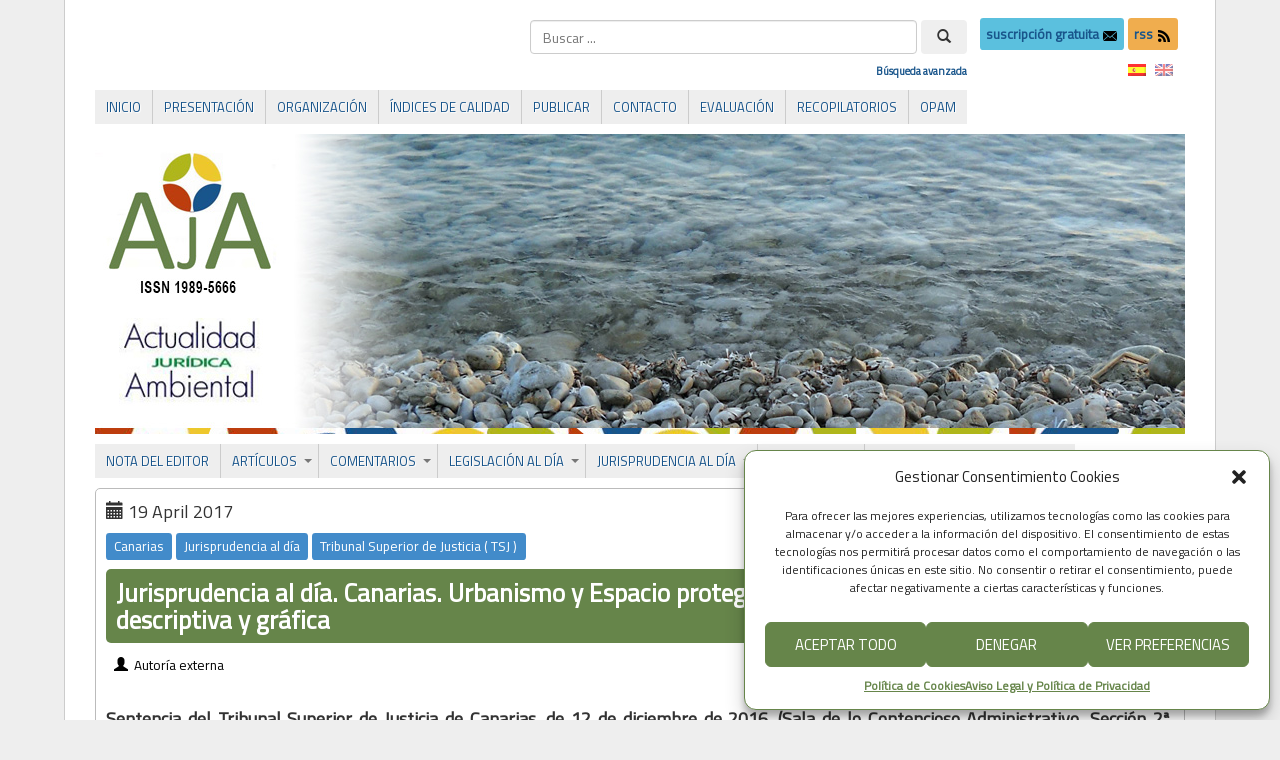

--- FILE ---
content_type: text/html; charset=UTF-8
request_url: https://www.actualidadjuridicaambiental.com/jurisprudencia-al-dia-canarias-urbanismo-y-espacio-protegido-discrepancia-entre-la-delimitacion-descriptiva-y-grafica/
body_size: 29103
content:
<!DOCTYPE html PUBLIC "-//W3C//DTD XHTML 1.0 Transitional//EN" "http://www.w3.org/TR/xhtml1/DTD/xhtml1-transitional.dtd">
<html xmlns="http://www.w3.org/1999/xhtml" lang="es">
<head>
<meta http-equiv="Content-Type" content="text/html; charset=UTF-8" />
<title>Jurisprudencia al día. Canarias. Urbanismo y Espacio protegido. Discrepancia entre la delimitación descriptiva y gráfica &#171; Actualidad Jurídica Ambiental | AJA</title>
<link rel="shortcut icon" href="https://www.actualidadjuridicaambiental.com/wp-content/ata-images/favicon.ico" />
<link rel="profile" href="https://gmpg.org/xfn/11" />
<link rel="pingback" href="https://www.actualidadjuridicaambiental.com/xmlrpc.php" />
<link rel='dns-prefetch' href='//www.google.com' />
<link rel='dns-prefetch' href='//fonts.googleapis.com' />
<link rel='dns-prefetch' href='//s.w.org' />
<link rel="alternate" type="application/rss+xml" title="Actualidad Jurídica Ambiental | AJA &raquo; Feed" href="https://www.actualidadjuridicaambiental.com/feed/" />
<link rel="alternate" type="application/rss+xml" title="Actualidad Jurídica Ambiental | AJA &raquo; Feed de los comentarios" href="https://www.actualidadjuridicaambiental.com/comments/feed/" />
		<script type="833c348d0264572391fcf2da-text/javascript">
			window._wpemojiSettings = {"baseUrl":"https:\/\/s.w.org\/images\/core\/emoji\/12.0.0-1\/72x72\/","ext":".png","svgUrl":"https:\/\/s.w.org\/images\/core\/emoji\/12.0.0-1\/svg\/","svgExt":".svg","source":{"concatemoji":"https:\/\/www.actualidadjuridicaambiental.com\/wp-includes\/js\/wp-emoji-release.min.js?ver=38f49ce6c2bf431b84fdc891f0a61a12"}};
			/*! This file is auto-generated */
			!function(e,a,t){var n,r,o,i=a.createElement("canvas"),p=i.getContext&&i.getContext("2d");function s(e,t){var a=String.fromCharCode;p.clearRect(0,0,i.width,i.height),p.fillText(a.apply(this,e),0,0);e=i.toDataURL();return p.clearRect(0,0,i.width,i.height),p.fillText(a.apply(this,t),0,0),e===i.toDataURL()}function c(e){var t=a.createElement("script");t.src=e,t.defer=t.type="text/javascript",a.getElementsByTagName("head")[0].appendChild(t)}for(o=Array("flag","emoji"),t.supports={everything:!0,everythingExceptFlag:!0},r=0;r<o.length;r++)t.supports[o[r]]=function(e){if(!p||!p.fillText)return!1;switch(p.textBaseline="top",p.font="600 32px Arial",e){case"flag":return s([127987,65039,8205,9895,65039],[127987,65039,8203,9895,65039])?!1:!s([55356,56826,55356,56819],[55356,56826,8203,55356,56819])&&!s([55356,57332,56128,56423,56128,56418,56128,56421,56128,56430,56128,56423,56128,56447],[55356,57332,8203,56128,56423,8203,56128,56418,8203,56128,56421,8203,56128,56430,8203,56128,56423,8203,56128,56447]);case"emoji":return!s([55357,56424,55356,57342,8205,55358,56605,8205,55357,56424,55356,57340],[55357,56424,55356,57342,8203,55358,56605,8203,55357,56424,55356,57340])}return!1}(o[r]),t.supports.everything=t.supports.everything&&t.supports[o[r]],"flag"!==o[r]&&(t.supports.everythingExceptFlag=t.supports.everythingExceptFlag&&t.supports[o[r]]);t.supports.everythingExceptFlag=t.supports.everythingExceptFlag&&!t.supports.flag,t.DOMReady=!1,t.readyCallback=function(){t.DOMReady=!0},t.supports.everything||(n=function(){t.readyCallback()},a.addEventListener?(a.addEventListener("DOMContentLoaded",n,!1),e.addEventListener("load",n,!1)):(e.attachEvent("onload",n),a.attachEvent("onreadystatechange",function(){"complete"===a.readyState&&t.readyCallback()})),(n=t.source||{}).concatemoji?c(n.concatemoji):n.wpemoji&&n.twemoji&&(c(n.twemoji),c(n.wpemoji)))}(window,document,window._wpemojiSettings);
		</script>
		<style type="text/css">
img.wp-smiley,
img.emoji {
	display: inline !important;
	border: none !important;
	box-shadow: none !important;
	height: 1em !important;
	width: 1em !important;
	margin: 0 .07em !important;
	vertical-align: -0.1em !important;
	background: none !important;
	padding: 0 !important;
}
</style>
	<link rel='stylesheet' id='shared-counts-css'  href='https://www.actualidadjuridicaambiental.com/wp-content/plugins/shared-counts/assets/css/shared-counts.min.css?ver=1.3.0' type='text/css' media='all' />
<link rel='stylesheet' id='searchandfilter-css'  href='https://www.actualidadjuridicaambiental.com/wp-content/plugins/search-filter/style.css?ver=1' type='text/css' media='all' />
<link rel='stylesheet' id='googlefonts-css'  href='https://fonts.googleapis.com/css?family=Titillium+Web:400&subset=latin' type='text/css' media='all' />
<link rel='stylesheet' id='wpfront-scroll-top-css'  href='https://www.actualidadjuridicaambiental.com/wp-content/plugins/wpfront-scroll-top/css/wpfront-scroll-top.min.css?ver=2.0.2' type='text/css' media='all' />
<link rel='stylesheet' id='cmplz-general-css'  href='https://www.actualidadjuridicaambiental.com/wp-content/plugins/complianz-gdpr/assets/css/cookieblocker.min.css?ver=6.5.4' type='text/css' media='all' />
<link rel='stylesheet' id='wp-pagenavi-css'  href='https://www.actualidadjuridicaambiental.com/wp-content/plugins/wp-pagenavi/pagenavi-css.css?ver=2.70' type='text/css' media='all' />
<link rel='stylesheet' id='featherlight-css'  href='https://www.actualidadjuridicaambiental.com/wp-content/plugins/perfect-survey/resources/frontend/assets/css/featherlight.css?ver=38f49ce6c2bf431b84fdc891f0a61a12' type='text/css' media='all' />
<link rel='stylesheet' id='jquery-ui-css'  href='https://www.actualidadjuridicaambiental.com/wp-content/plugins/perfect-survey/resources/frontend/assets/css/jquery-ui.css?ver=38f49ce6c2bf431b84fdc891f0a61a12' type='text/css' media='all' />
<link rel='stylesheet' id='survey-style-front-css'  href='https://www.actualidadjuridicaambiental.com/wp-content/plugins/perfect-survey/resources/frontend/assets/css/survey-frontend.css?ver=38f49ce6c2bf431b84fdc891f0a61a12' type='text/css' media='all' />
<link rel='stylesheet' id='survey-style-css-css'  href='https://www.actualidadjuridicaambiental.com/wp-content/plugins/perfect-survey/resources/backend/assets/css/survey.css?ver=38f49ce6c2bf431b84fdc891f0a61a12' type='text/css' media='all' />
<link rel='stylesheet' id='tablepress-default-css'  href='https://www.actualidadjuridicaambiental.com/wp-content/plugins/tablepress/css/default.min.css?ver=1.12' type='text/css' media='all' />
<script type="833c348d0264572391fcf2da-text/javascript" src='https://www.actualidadjuridicaambiental.com/wp-includes/js/jquery/jquery.js?ver=1.12.4-wp'></script>
<script type="833c348d0264572391fcf2da-text/javascript" src='https://www.actualidadjuridicaambiental.com/wp-includes/js/jquery/jquery-migrate.min.js?ver=1.4.1'></script>
<script type="833c348d0264572391fcf2da-text/javascript" src='https://www.actualidadjuridicaambiental.com/wp-content/plugins/dropdown-menu-widget/scripts/include.js?ver=38f49ce6c2bf431b84fdc891f0a61a12'></script>
<script type="833c348d0264572391fcf2da-text/javascript" src='https://www.actualidadjuridicaambiental.com/wp-content/themes/atahualpa/js/jquery.cross-slide.js?ver=0.3.2'></script>
<script type="833c348d0264572391fcf2da-text/javascript" src='https://www.actualidadjuridicaambiental.com/wp-content/plugins/perfect-survey/resources/frontend/assets/js/sweetalert.min.js?ver=1.0.0'></script>
<script type="833c348d0264572391fcf2da-text/javascript" src='https://www.actualidadjuridicaambiental.com/wp-content/plugins/perfect-survey/resources/frontend/assets/js/featherlight.js?ver=1.7.9'></script>
<script type="833c348d0264572391fcf2da-text/javascript" src='https://www.actualidadjuridicaambiental.com/wp-content/plugins/perfect-survey/resources/frontend/assets/js/survey.common.js?ver=1.0.0'></script>
<script type="833c348d0264572391fcf2da-text/javascript" src='https://www.actualidadjuridicaambiental.com/wp-content/plugins/perfect-survey/resources/frontend/assets/js/survey.main.js?ver=1.0.0'></script>
<link rel='https://api.w.org/' href='https://www.actualidadjuridicaambiental.com/wp-json/' />
<link rel="EditURI" type="application/rsd+xml" title="RSD" href="https://www.actualidadjuridicaambiental.com/xmlrpc.php?rsd" />
<link rel="wlwmanifest" type="application/wlwmanifest+xml" href="https://www.actualidadjuridicaambiental.com/wp-includes/wlwmanifest.xml" /> 
<link rel='prev' title='Jurisprudencia al día. Unión Europea. Luxemburgo. Comercio de emisiones' href='https://www.actualidadjuridicaambiental.com/jurisprudencia-al-dia-union-europea-luxemburgo-comercio-de-emisiones/' />
<link rel='next' title='Jurisprudencia al día. Andalucía. Derecho de propiedad. Espacios naturales protegidos' href='https://www.actualidadjuridicaambiental.com/jurisprudencia-al-dia-andalucia-derecho-de-propiedad-espacios-naturales-protegidos/' />
<link rel="canonical" href="https://www.actualidadjuridicaambiental.com/jurisprudencia-al-dia-canarias-urbanismo-y-espacio-protegido-discrepancia-entre-la-delimitacion-descriptiva-y-grafica/" />
<link rel='shortlink' href='https://www.actualidadjuridicaambiental.com/?p=17436' />
<link rel="alternate" type="application/json+oembed" href="https://www.actualidadjuridicaambiental.com/wp-json/oembed/1.0/embed?url=https%3A%2F%2Fwww.actualidadjuridicaambiental.com%2Fjurisprudencia-al-dia-canarias-urbanismo-y-espacio-protegido-discrepancia-entre-la-delimitacion-descriptiva-y-grafica%2F" />
<link rel="alternate" type="text/xml+oembed" href="https://www.actualidadjuridicaambiental.com/wp-json/oembed/1.0/embed?url=https%3A%2F%2Fwww.actualidadjuridicaambiental.com%2Fjurisprudencia-al-dia-canarias-urbanismo-y-espacio-protegido-discrepancia-entre-la-delimitacion-descriptiva-y-grafica%2F&#038;format=xml" />
<script src="https://www.google.com/recaptcha/api.js" async defer type="833c348d0264572391fcf2da-text/javascript"></script>
<!-- Stream WordPress user activity plugin v4.1.1 -->
<style type='text/css' media='screen'>
	body{ font-family:"Titillium Web", arial, sans-serif;}
	h1{ font-family:"Titillium Web", arial, sans-serif;}
	h2{ font-family:"Titillium Web", arial, sans-serif;}
	h3{ font-family:"Titillium Web", arial, sans-serif;}
	h4{ font-family:"Titillium Web", arial, sans-serif;}
	h5{ font-family:"Titillium Web", arial, sans-serif;}
	h6{ font-family:"Titillium Web", arial, sans-serif;}
	blockquote{ font-family:"Titillium Web", arial, sans-serif;}
	p{ font-family:"Titillium Web", arial, sans-serif;}
	li{ font-family:"Titillium Web", arial, sans-serif;}
</style>
<!-- fonts delivered by Wordpress Google Fonts, a plugin by Adrian3.com --><style type="text/css">
.qtranxs_flag_es {background-image: url(https://www.actualidadjuridicaambiental.com/wp-content/plugins/qtranslate-x/flags/es.png); background-repeat: no-repeat;}
.qtranxs_flag_en {background-image: url(https://www.actualidadjuridicaambiental.com/wp-content/plugins/qtranslate-x/flags/gb.png); background-repeat: no-repeat;}
</style>
<link hreflang="es" href="https://www.actualidadjuridicaambiental.com/es/jurisprudencia-al-dia-canarias-urbanismo-y-espacio-protegido-discrepancia-entre-la-delimitacion-descriptiva-y-grafica/" rel="alternate" />
<link hreflang="en" href="https://www.actualidadjuridicaambiental.com/en/jurisprudencia-al-dia-canarias-urbanismo-y-espacio-protegido-discrepancia-entre-la-delimitacion-descriptiva-y-grafica/" rel="alternate" />
<link hreflang="x-default" href="https://www.actualidadjuridicaambiental.com/jurisprudencia-al-dia-canarias-urbanismo-y-espacio-protegido-discrepancia-entre-la-delimitacion-descriptiva-y-grafica/" rel="alternate" />
<meta name="generator" content="qTranslate-X 3.4.6.8" />
<style>.cmplz-hidden{display:none!important;}</style><style type="text/css">body{text-align:center;margin:0;padding:0;padding-top:0px;padding-bottom:0px;font-family:'Titillium Web',Verdana,arial,sans-serif !important;font-size:18px !important;color:#000;background-color:#eee !important}a:link,a:visited,a:active{color:#19558B;font-weight:bold;text-decoration:none;}a:hover{color:#66854A;font-weight:bold;text-decoration:none}ul,ol,dl,p,h1,h2,h3,h4,h5,h6{margin-top:10px;margin-bottom:10px;padding-top:0;padding-bottom:0;}ul ul,ul ol,ol ul,ol ol{margin-top:0;margin-bottom:0}code,pre{font-family:"Courier New",Courier,monospace;font-size:1em}pre{overflow:auto;word-wrap:normal;padding-bottom:1.5em;overflow-y:hidden;width:99%}abbr[title],acronym[title]{border-bottom:1px dotted}hr{display:block;height:2px;border:none;margin:0.5em auto;color:#cccccc;background-color:#cccccc}table{font-size:1em;}div.post,ul.commentlist li,ol.commentlist li{word-wrap:break-word;}pre,.wp_syntax{word-wrap:normal;}div#wrapper{text-align:center;margin-left:auto;margin-right:auto;display:block;width:90%;max-width:1340px}* html div#wrapper{<!--width:expression(((document.compatMode && document.compatMode=='CSS1Compat') ? document.documentElement.clientWidth:document.body.clientWidth) > 1341 ? "1340px":"90%");-->}div#container{padding:20px 30px 40px 30px;background:#fff;border-left:1px solid #ccc;border-right:1px solid #ccc;padding-left:30px;padding-right:30px;width:auto;margin-left:auto;margin-right:auto;text-align:left;display:block}table#layout{font-size:100%;width:100%;table-layout:fixed}.colone{width:0px}.colone-inner{width:0px}.coltwo{width:100% }.colthree-inner{width:0px}.colthree{width:0px}div#header.full-width{width:100%}div#header,td#header{width:auto;padding:0}table#logoarea,table#logoarea tr,table#logoarea td{margin:0;padding:0;background:none;border:0}table#logoarea{width:100%;border-spacing:0px}img.logo{display:block}td.logoarea-logo{width:1%}h1.blogtitle,h2.blogtitle{ display:block;font-smooth:always}h1.blogtitle a:link,h1.blogtitle a:visited,h1.blogtitle a:active,h2.blogtitle a:link,h2.blogtitle a:visited,h2.blogtitle a:active{ text-decoration:none;color:#000000;font-weight:normal;font-smooth:always}h1.blogtitle a:hover,h2.blogtitle a:hover{ text-decoration:none;color:#000000;font-weight:normal}p.tagline{}td.feed-icons{white-space:nowrap;}div.rss-box{height:1%;display:block;padding:10px 0 10px 10px;margin:0;width:280px}a.comments-icon{height:22px;line-height:22px;margin:0 5px 0 5px;padding-left:22px;display:block;text-decoration:none;float:right;white-space:nowrap}a.comments-icon:link,a.comments-icon:active,a.comments-icon:visited{background:transparent url(https://www.actualidadjuridicaambiental.com/wp-content/themes/atahualpa/images/comment-gray.png) no-repeat scroll center left}a.comments-icon:hover{background:transparent url(https://www.actualidadjuridicaambiental.com/wp-content/themes/atahualpa/images/comment.png) no-repeat scroll center left}a.posts-icon{height:22px;line-height:22px;margin:0 5px 0 0;padding-left:20px;display:block;text-decoration:none;float:right;white-space:nowrap}a.posts-icon:link,a.posts-icon:active,a.posts-icon:visited{background:transparent url(https://www.actualidadjuridicaambiental.com/wp-content/themes/atahualpa/images/rss-gray.png) no-repeat scroll center left}a.posts-icon:hover{background:transparent url(https://www.actualidadjuridicaambiental.com/wp-content/themes/atahualpa/images/rss.png) no-repeat scroll center left}a.email-icon{height:22px;line-height:22px;margin:0 5px 0 5px;padding-left:24px;display:block;text-decoration:none;float:right;white-space:nowrap}a.email-icon:link,a.email-icon:active,a.email-icon:visited{background:transparent url(https://www.actualidadjuridicaambiental.com/wp-content/themes/atahualpa/images/email-gray.png) no-repeat scroll center left}a.email-icon:hover{background:transparent url(https://www.actualidadjuridicaambiental.com/wp-content/themes/atahualpa/images/email.png) no-repeat scroll center left}td.search-box{height:1%}div.searchbox{height:35px}div.searchbox-form{margin:5px 10px 5px 10px}div.horbar1,div.horbar2{font-size:1px;clear:both;display:block;position:relative;padding:0;margin:0}div.horbar1{height:5px;background:#fff;border-top:dashed 1px #fff}div.horbar2{height:5px;background:#fff;border-bottom:dashed 1px #fff}div.header-image-container-pre{position:relative;margin:0;padding:0;height:300px;}div.header-image-container{position:relative;margin:0;padding:0;height:300px;}div.codeoverlay{position:absolute;top:0;left:0;width:100%;height:100%}a.divclick:link,a.divclick:visited,a.divclick:active,a.divclick:hover{width:100%;height:100%;display:block;text-decoration:none}td#left{vertical-align:top}td#left-inner{vertical-align:top}td#right{vertical-align:top}td#right-inner{vertical-align:top}td#middle{vertical-align:top;width:100%;padding:30px 0 30px 0}div#footer.full-width{width:100%}div#footer,td#footer{width:auto;background-color:#fff;border-top:dashed 1px #ccc;padding:10px;text-align:center;color:#777;font-size:95%}div#footer a:link,div#footer a:visited,div#footer a:active,td#footer a:link,td#footer a:visited,td#footer a:active{text-decoration:none;color:#777;font-weight:normal}div#footer a:hover,td#footer a:hover{text-decoration:none;color:#777;font-weight:normal}div.widget{display:block;width:auto;margin:0 0 15px 0}div.widget-title{display:block;width:auto}div.widget-title h3,td#left h3.tw-widgettitle,td#right h3.tw-widgettitle,td#left ul.tw-nav-list,td#right ul.tw-nav-list{padding:0;margin:0;font-size:1.2em;font-family:'Titillium Web',Calibri;font-weight:normal}div.widget ul,div.textwidget{display:block;width:auto;div.some-class{text-align:justify}}div.widget select{width:98%;margin-top:5px;font-size:11px;}div.widget ul{list-style-type:none;margin:0;padding:0;width:auto}div.widget ul li{display:block;margin:2px 0 2px 5px;padding:0 0 0 5px;border-left:solid 7px #CCCCCC}div.widget ul li:hover,div.widget ul li.sfhover{display:block;width:auto;border-left:solid 7px #000000;}div.widget ul li ul li{margin:2px 0 2px 5px;padding:0 0 0 5px;border-left:solid 7px #CCCCCC;}div.widget ul li ul li:hover,div.widget ul li ul li.sfhover{border-left:solid 7px #000000;}div.widget ul li ul li ul li{margin:2px 0 2px 5px;padding:0 0 0 5px;border-left:solid 7px #CCCCCC;}div.widget ul li ul li ul li:hover,div.widget ul li ul li ul li.sfhover{border-left:solid 7px #000000;}div.widget a:link,div.widget a:visited,div.widget a:active,div.widget td a:link,div.widget td a:visited,div.widget td a:active,div.widget ul li a:link,div.widget ul li a:visited,div.widget ul li a:active{text-decoration:none;font-weight:normal;color:#666666;font-weight:normal;}div.widget ul li ul li a:link,div.widget ul li ul li a:visited,div.widget ul li ul li a:active{color:#666666;font-weight:normal;}div.widget ul li ul li ul li a:link,div.widget ul li ul li ul li a:visited,div.widget ul li ul li ul li a:active{color:#666666;font-weight:normal;}div.widget a:hover,div.widget ul li a:hover{color:#000000;}div.widget ul li ul li a:hover{color:#000000;}div.widget ul li ul li ul li a:hover{color:#000000;}div.widget ul li a:link,div.widget ul li a:visited,div.widget ul li a:active,div.widget ul li a:hover{display:inline}* html div.widget ul li a:link,* html div.widget ul li a:visited,* html div.widget ul li a:active,* html div.widget ul li a:hover{height:1%; } div.widget_nav_menu ul li,div.widget_pages ul li,div.widget_categories ul li{border-left:0 !important;padding:0 !important}div.widget_nav_menu ul li a:link,div.widget_nav_menu ul li a:visited,div.widget_nav_menu ul li a:active,div.widget_pages ul li a:link,div.widget_pages ul li a:visited,div.widget_pages ul li a:active,div.widget_categories ul li a:link,div.widget_categories ul li a:visited,div.widget_categories ul li a:active{padding:0 0 0 5px;border-left:solid 7px #CCCCCC}div.widget_nav_menu ul li a:hover,div.widget_pages ul li a:hover,div.widget_categories ul li a:hover{border-left:solid 7px #000000;}div.widget_nav_menu ul li ul li a:link,div.widget_nav_menu ul li ul li a:visited,div.widget_nav_menu ul li ul li a:active,div.widget_pages ul li ul li a:link,div.widget_pages ul li ul li a:visited,div.widget_pages ul li ul li a:active,div.widget_categories ul li ul li a:link,div.widget_categories ul li ul li a:visited,div.widget_categories ul li ul li a:active{padding:0 0 0 5px;border-left:solid 7px #CCCCCC}div.widget_nav_menu ul li ul li a:hover,div.widget_pages ul li ul li a:hover,div.widget_categories ul li ul li a:hover{border-left:solid 7px #000000;}div.widget_nav_menu ul li ul li ul li a:link,div.widget_nav_menu ul li ul li ul li a:visited,div.widget_nav_menu ul li ul li ul li a:active,div.widget_pages ul li ul li ul li a:link,div.widget_pages ul li ul li ul li a:visited,div.widget_pages ul li ul li ul li a:active,div.widget_categories ul li ul li ul li a:link,div.widget_categories ul li ul li ul li a:visited,div.widget_categories ul li ul li ul li a:active{padding:0 0 0 5px;border-left:solid 7px #CCCCCC}div.widget_nav_menu ul li ul li ul li a:hover,div.widget_pages ul li ul li ul li a:hover,div.widget_categories ul li ul li ul li a:hover{border-left:solid 7px #000000;}div.widget_nav_menu ul li a:link,div.widget_nav_menu ul li a:active,div.widget_nav_menu ul li a:visited,div.widget_nav_menu ul li a:hover,div.widget_pages ul li a:link,div.widget_pages ul li a:active,div.widget_pages ul li a:visited,div.widget_pages ul li a:hover{display:block !important}div.widget_categories ul li a:link,div.widget_categories ul li a:active,div.widget_categories ul li a:visited,div.widget_categories ul li a:hover{display:inline !important}table.subscribe{width:100%}table.subscribe td.email-text{padding:0 0 5px 0;vertical-align:top}table.subscribe td.email-field{padding:0;width:100%}table.subscribe td.email-button{padding:0 0 0 5px}table.subscribe td.post-text{padding:7px 0 0 0;vertical-align:top}table.subscribe td.comment-text{padding:7px 0 0 0;vertical-align:top}div.post,div.page{display:block;margin:0 0 30px 0;border:solid 1px #bbb;padding:10px;background-color:#fff;-webkit-border-radius:5px;-moz-border-radius:5px;border-radius:5px}div.sticky{margin:0 0 30px 0;border:solid 1px #bbb;padding:10px;background-color:#fff;-webkit-border-radius:5px;-moz-border-radius:5px;border-radius:5px}div.post-kicker{margin:0;line-height:25px}div.post-kicker a:link,div.post-kicker a:visited,div.post-kicker a:active{color:#fff;font-weight:normal;text-decoration:none;line-height:25px}div.post-kicker a:hover{color:#fff;font-weight:normal;text-decoration:underline;line-height:25px}div.post-headline{margin:0px 0 0 0;color:#fff;line-height:18px;border:solid 0px #66854a;padding:10px;background-color:#66854a;background-clip:padding-box;-webkit-border-radius:5px;-moz-border-radius:5px;border-radius:5px}div.post-headline h1,div.post-headline h2{ margin:0; padding:0;padding:0;margin:0;font-family:'Titillium Web',Calibri;font-weight:bolder;font-size:1.4em;color:#fff}div.post-headline h2 a:link,div.post-headline h2 a:visited,div.post-headline h2 a:active,div.post-headline h1 a:link,div.post-headline h1 a:visited,div.post-headline h1 a:active{color:#fff;text-decoration:none}div.post-headline h2 a:hover,div.post-headline h1 a:hover{color:#fff;text-decoration:underline}div.post-byline{margin:0;line-height:25px}div.post-byline a:link,div.post-byline a:visited,div.post-byline a:active{color:#000;font-weight:normal;text-decoration:none;line-height:25px}div.post-byline a:hover{color:#000;font-weight:normal;text-decoration:underline;line-height:25px}div.post-bodycopy{text-align:justify;background-color:#fff}div.post-bodycopy p{margin:1em 0;padding:0;display:block}div.post-pagination{}div.post-footer{clear:both;display:block;margin:0;color:#000;line-height:35px;font-size:15px;text-align:left;border:solid 1px #eee;padding:0 10px 0 10px;background-color:#eee;background-clip:padding-box;-webkit-border-radius:5px;-moz-border-radius:5px;border-radius:5px}div.post-footer a:link,div.post-footer a:visited,div.post-footer a:active{color:#000;line-height:35px;font-weight:normal;text-decoration:none}div.post-footer a:hover{color:#000;line-height:35px;font-weight:normal;text-decoration:underline}div.post-kicker img,div.post-byline img,div.post-footer img{border:0;padding:0;margin:0 0 -1px 0;background:none}span.post-ratings{display:inline-block;width:auto;white-space:nowrap}div.navigation-top{margin:0 0 10px 0;padding:0 0 10px 0;border-bottom:dashed 1px #cccccc}div.navigation-middle{margin:10px 0 20px 0;padding:10px 0 10px 0;border-top:dashed 1px #cccccc;border-bottom:dashed 1px #cccccc}div.navigation-bottom{}div.navigation-comments-above{margin:0 0 10px 0;padding:5px 0 5px 0}div.navigation-comments-below{margin:0 0 10px 0;padding:5px 0 5px 0}div.older{float:left;width:48%;text-align:left;margin:0;padding:0}div.newer{float:right;width:48%;text-align:right;margin:0;padding:0;}div.older-home{float:left;width:44%;text-align:left;margin:0;padding:0}div.newer-home{float:right;width:44%;text-align:right;margin:0;padding:0;}div.home{float:left;width:8%;text-align:center;margin:0;padding:0}form,.feedburner-email-form{margin:0;padding:0;}fieldset{border:1px solid #cccccc;width:auto;padding:0.35em 0.625em 0.75em;display:block;}legend{color:#000000;background:#f4f4f4;border:1px solid #cccccc;padding:2px 6px;margin-bottom:15px;}form p{margin:5px 0 0 0;padding:0;}div.xhtml-tags p{margin:0}label{margin-right:0.5em;font-family:arial;cursor:pointer;}input.text,input.textbox,input.password,input.file,input.TextField,textarea{padding:3px;color:#000;border-top:solid 1px #333;border-left:solid 1px #333;border-right:solid 1px #999;border-bottom:solid 1px #ccc;background:url(https://www.actualidadjuridicaambiental.com/wp-content/themes/atahualpa/images/inputbackgr.gif) top left no-repeat}textarea{width:96%;}input.inputblur{color:#777777;width:95%}input.inputfocus{color:#000000;width:95%}input.highlight,textarea.highlight{background:#e8eff7;border-color:#37699f}.button,.Button,input[type=submit]{padding:0 2px;height:24px;line-height:16px;background-color:#777;color:#fff;border:solid 2px #555;font-weight:bold}input.buttonhover{padding:0 2px;cursor:pointer;background-color:#6b9c6b;color:#fff;border:solid 2px #496d49}form#commentform input#submit{ padding:0 .25em; overflow:visible}form#commentform input#submit[class]{width:auto}form#commentform input#submit{padding:4px 10px 4px 10px;font-size:1.2em;line-height:1.5em;height:36px}table.searchform{width:100%}table.searchform td.searchfield{padding:0;width:100%}table.searchform td.searchbutton{padding:0 0 0 5px}table.searchform td.searchbutton input{padding:0 0 0 5px}blockquote{height:1%;display:block;clear:both;color:#555;padding:1em 1em;background:#f4f4f4;border:solid 1px #e1e1e1}blockquote blockquote{height:1%;display:block;clear:both;color:#444;padding:1em 1em;background:#e1e1e1;border:solid 1px #d3d3d3}div.post table{border-collapse:collapse;margin:10px auto;border:solid 1px #ddd}div.post table caption{width:auto;margin:0 auto;background:#eee;border:#999;padding:4px 8px;color:#666}div.post table th{background:#eee;color:#000;font-weight:bold;font-size:90%;padding:4px 8px;border:solid 1px #ddd;text-align:left}div.post table td{padding:4px 8px;background-color:#fff;border:1px solid #ddd;text-align:left}div.post table tfoot td{}div.post table tr.alt td{background:#f4f4f4}div.post table tr.over td{background:#e2e2e2}#calendar_wrap{padding:0;border:none}table#wp-calendar{width:100%;font-size:90%;border-collapse:collapse;background-color:#ffffff;margin:0 auto}table#wp-calendar caption{width:auto;background:#eeeeee;border:none;padding:3px;margin:0 auto;font-size:1em}table#wp-calendar th{border:solid 1px #eeeeee;background-color:#999999;color:#ffffff;font-weight:bold;padding:2px;text-align:center}table#wp-calendar td{padding:0;line-height:18px;background-color:#ffffff;border:1px solid #dddddd;text-align:center}table#wp-calendar tfoot td{border:solid 1px #eeeeee;background-color:#eeeeee}table#wp-calendar td a{display:block;background-color:#eeeeee;width:100%;height:100%;padding:0}div#respond{margin:25px 0;padding:25px;background:#eee;-moz-border-radius:8px;-khtml-border-radius:8px;-webkit-border-radius:8px;border-radius:8px}p.thesetags{margin:10px 0}h3.reply,h3#reply-title{margin:0;padding:0 0 10px 0}ol.commentlist{margin:15px 0 25px 0;list-style-type:none;padding:0;display:block;border-top:dotted 1px #cccccc}ol.commentlist li{padding:15px 10px;display:block;height:1%;margin:0;background-color:#FFFFFF;border-bottom:dotted 1px #cccccc}ol.commentlist li.alt{display:block;height:1%;background-color:#EEEEEE;border-bottom:dotted 1px #cccccc}ol.commentlist li.authorcomment{display:block;height:1%;background-color:#FFECEC}ol.commentlist span.authorname{font-weight:bold;font-size:110%}ol.commentlist span.commentdate{color:#666666;font-size:90%;margin-bottom:5px;display:block}ol.commentlist span.editcomment{display:block}ol.commentlist li p{margin:2px 0 5px 0}div.comment-number{float:right;font-size:2em;line-height:2em;font-family:georgia,serif;font-weight:bold;color:#ddd;margin:-10px 0 0 0;position:relative;height:1%}div.comment-number a:link,div.comment-number a:visited,div.comment-number a:active{color:#ccc}textarea#comment{width:98%;margin:10px 0;display:block}ul.commentlist{margin:15px 0 15px 0;list-style-type:none;padding:0;display:block;border-top:dotted 1px #cccccc}ul.commentlist ul{margin:0;border:none;list-style-type:none;padding:0}ul.commentlist li{padding:0; margin:0;display:block;clear:both;height:1%;}ul.commentlist ul.children li{ margin-left:30px}ul.commentlist div.comment-container{padding:10px;margin:0}ul.children div.comment-container{background-color:transparent;border:dotted 1px #ccc;padding:10px;margin:0 10px 8px 0; border-radius:5px}ul.children div.bypostauthor{}ul.commentlist li.thread-even{background-color:#FFFFFF;border-bottom:dotted 1px #cccccc}ul.commentlist li.thread-odd{background-color:#EEEEEE;border-bottom:dotted 1px #cccccc}ul.commentlist div.bypostauthor{background-color:#FFECEC}ul.children div.bypostauthor{border:dotted 1px #FFBFBF}ul.commentlist span.authorname{font-size:110%}div.comment-meta a:link,div.comment-meta a:visited,div.comment-meta a:active,div.comment-meta a:hover{font-weight:normal}div#cancel-comment-reply{margin:-5px 0 10px 0}div.comment-number{float:right;font-size:2em;line-height:2em;font-family:georgia,serif;font-weight:bold;color:#ddd;margin:-10px 0 0 0;position:relative;height:1%}div.comment-number a:link,div.comment-number a:visited,div.comment-number a:active{color:#ccc}.page-numbers{padding:2px 6px;border:solid 1px #000000;border-radius:6px}span.current{background:#ddd}a.prev,a.next{border:none}a.page-numbers:link,a.page-numbers:visited,a.page-numbers:active{text-decoration:none;color:#19558B;border-color:#19558B}a.page-numbers:hover{text-decoration:none;color:#66854A;border-color:#66854A}div.xhtml-tags{display:none}abbr em{border:none !important;border-top:dashed 1px #aaa !important;display:inline-block !important;background:url(https://www.actualidadjuridicaambiental.com/wp-content/themes/atahualpa/images/commentluv.gif) 0% 90% no-repeat;margin-top:8px;padding:5px 5px 2px 20px !important;font-style:normal}p.subscribe-to-comments{margin-bottom:10px}div#gsHeader{display:none;}div.g2_column{margin:0 !important;width:100% !important;font-size:1.2em}div#gsNavBar{border-top-width:0 !important}p.giDescription{font-size:1.2em;line-height:1 !important}p.giTitle{margin:0.3em 0 !important;font-size:1em;font-weight:normal;color:#666}div#wp-email img{border:0;padding:0}div#wp-email input,div#wp-email textarea{margin-top:5px;margin-bottom:2px}div#wp-email p{margin-bottom:10px}input#wp-email-submit{ padding:0; font-size:30px; height:50px; line-height:50px; overflow:visible;}img.WP-EmailIcon{ vertical-align:text-bottom !important}.tw-accordion .tw-widgettitle,.tw-accordion .tw-widgettitle:hover,.tw-accordion .tw-hovered,.tw-accordion .selected,.tw-accordion .selected:hover{ background:transparent !important; background-image:none !important}.tw-accordion .tw-widgettitle span{ padding-left:0 !important}.tw-accordion h3.tw-widgettitle{border-bottom:solid 1px #ccc}.tw-accordion h3.selected{border-bottom:none}td#left .without_title,td#right .without_title{ margin-top:0;margin-bottom:0}ul.tw-nav-list{border-bottom:solid 1px #999;display:block;margin-bottom:5px !important}td#left ul.tw-nav-list li,td#right ul.tw-nav-list li{padding:0 0 1px 0;margin:0 0 -1px 5px; border:solid 1px #ccc;border-bottom:none;border-radius:5px;border-bottom-right-radius:0;border-bottom-left-radius:0;background:#eee}td#left ul.tw-nav-list li.ui-tabs-selected,td#right ul.tw-nav-list li.ui-tabs-selected{ background:none;border:solid 1px #999;border-bottom:solid 1px #fff !important}ul.tw-nav-list li a:link,ul.tw-nav-list li a:visited,ul.tw-nav-list li a:active,ul.tw-nav-list li a:hover{padding:0 8px !important;background:none;border-left:none !important;outline:none}td#left ul.tw-nav-list li.ui-tabs-selected a,td#left li.ui-tabs-selected a:hover,td#right ul.tw-nav-list li.ui-tabs-selected a,td#right li.ui-tabs-selected a:hover{ color:#000000; text-decoration:none;font-weight:bold;background:none !important;outline:none}td#left .ui-tabs-panel,td#right .ui-tabs-panel{ margin:0; padding:0}img{border:0}#dbem-location-map img{ background:none !important}.post img{padding:5px;border:solid 0px #ddd}.post img.size-full{max-width:96%;width:auto;margin:5px 0 5px 0}div.post img[class~=size-full]{height:auto;}.post img.alignleft{float:left;margin:10px 10px 5px 0;}.post img.alignright{float:right;margin:10px 0 5px 10px;}.post img.aligncenter{display:block;margin:10px auto}.aligncenter,div.aligncenter{ display:block; margin-left:auto; margin-right:auto}.alignleft,div.alignleft{float:left;margin:10px 10px 5px 0}.alignright,div.alignright{ float:right; margin:10px 0 5px 10px}div.archives-page img{border:0;padding:0;background:none;margin-bottom:0;vertical-align:-10%}.wp-caption{max-width:96%;width:auto 100%;height:auto;display:block;border:0px solid #ddd;text-align:center;padding-top:4px;margin:10px 0 0 0}* html .wp-caption{height:100%;}.wp-caption img{ margin:0 !important; padding:0 !important; border:0 none !important}.wp-caption-text,.wp-caption p.wp-caption-text{font-size:0.8em;line-height:13px;padding:2px 4px 5px;margin:0;color:#666666}img.wp-post-image{float:left;border:0;padding:0;background:none;margin:0 10px 5px 0}img.wp-smiley{ float:none;border:none !important;margin:0 1px -1px 1px;padding:0 !important;background:none !important}img.avatar{float:left;display:block;margin:0 8px 1px 0;padding:3px;border:solid 1px #ddd;background-color:#f3f3f3;-moz-border-radius:3px;-khtml-border-radius:3px;-webkit-border-radius:3px;border-radius:3px}#comment_quicktags{text-align:left;padding:10px 0 2px 0;display:block}#comment_quicktags input.ed_button{background:#f4f4f4;border:2px solid #cccccc;color:#444444;margin:2px 4px 2px 0;width:auto;padding:0 4px;height:24px;line-height:16px}#comment_quicktags input.ed_button_hover{background:#dddddd;border:2px solid #666666;color:#000000;margin:2px 4px 2px 0;width:auto;padding:0 4px;height:24px;line-height:16px;cursor:pointer}#comment_quicktags #ed_strong{font-weight:bold}#comment_quicktags #ed_em{font-style:italic}.wp-pagenavi{clear:both}.wp-pagenavi a,.wp-pagenavi span{text-decoration:none;border:1px solid #BFBFBF;padding:3px 5px;margin:2px}.wp-pagenavi a:hover,.wp-pagenavi span.current{border-color:#000}.wp-pagenavi span.current{font-weight:bold}.wp-pagenavi a:link,.wp-pagenavi a:visited,.wp-pagenavi a:active{color:#19558B;border:solid 1px #19558B;}.wp-pagenavi a:hover{color:#66854A;border:solid 1px #66854A;}@media print{body{background:white;color:black;margin:0;font-size:10pt !important;font-family:arial,sans-serif;}div.post-footer{line-height:normal !important;color:#555 !important;font-size:9pt !important}a:link,a:visited,a:active,a:hover{text-decoration:underline !important;color:#000}h2{color:#000;font-size:14pt !important;font-weight:normal !important}h3{color:#000;font-size:12pt !important;}#header,#footer,.colone,.colone-inner,.colthree-inner,.colthree,.navigation,.navigation-top,.navigation-middle,.navigation-bottom,.wp-pagenavi-navigation,#comment,#respond,.remove-for-print{display:none}td#left,td#right,td#left-inner,td#right-inner{width:0;display:none}td#middle{width:100% !important;display:block}*:lang(en) td#left{ display:none}*:lang(en) td#right{ display:none}*:lang(en) td#left-inner{ display:none}*:lang(en) td#right-inner{ display:none}td#left:empty{ display:none}td#right:empty{ display:none}td#left-inner:empty{ display:none}td#right-inner:empty{ display:none}}ul.rMenu,ul.rMenu ul,ul.rMenu li,ul.rMenu a{display:block;margin:0;padding:0}ul.rMenu,ul.rMenu li,ul.rMenu ul{list-style:none}ul.rMenu ul{display:none}ul.rMenu li{position:relative;z-index:1}ul.rMenu li:hover{z-index:999}ul.rMenu li:hover > ul{display:block;position:absolute}ul.rMenu li:hover{background-position:0 0} ul.rMenu-hor li{float:left;width:auto}ul.rMenu-hRight li{float:right}ul.sub-menu li,ul.rMenu-ver li{float:none}.clearfix:after{ content:".";display:block;height:0;clear:both;visibility:hidden}.clearfix{min-width:0;display:inline-block;display:block}* html .clearfix{height:1%;}.clearboth{clear:both;height:1%;font-size:1%;line-height:1%;display:block;padding:0;margin:0}.searchandfilter li{ display:grid !important; padding-bottom:10px !important}.searchandfilter select{ width:30em !important; text-overflow:ellipsis !important}ul,ol{ padding-left----:10px !important}.survey_general_container .ps_resposive_table table th,.survey_general_container .ps_resposive_table table td{ padding-right:5px !important}.st-tag-cloud{text-align:justify}  div.wp-pagenavi-navigation{ text-align:center; padding:0 0 10px 0}div.post-bodycopy p{ display:block; margin:1em 0; padding:0}img{ box-sizing:content-box}.radio,.checkbox{ display:inline !important}.radio input[type="radio"],.radio-inline input[type="radio"],.checkbox input[type="checkbox"],.checkbox-inline input[type="checkbox"]{ margin-left:0 !important; position:relative !important}label{ font-family:'Titillium Web',Verdana,arial,sans-serif !important; font-weight:normal !important}.pure-form fieldset{ padding:0 !important}textarea{ width:98%}.button,.Button,input[type="submit"],.button,.Button,input[type="submit"] a,.button,.Button,input[type="submit"] a:hover{ background-color:#66854a !important; color:#fff !important; font-size:18px !important; font-weight:400 !important; height:auto !important; line-height:1.42857 !important; border:solid 0px #66854a !important; padding:10px !important;background-clip:padding-box !important; -webkit-border-radius:5px !important; -moz-border-radius:5px !important; border-radius:5px !important}.control-group{ margin:0px 0 0 0; line-height:18px; border:solid 1px #66854a; padding:10px;background-clip:padding-box; -webkit-border-radius:5px; -moz-border-radius:5px; border-radius:5px}.shailan-dropdown-menu .dropdown-horizontal-container{ width:100% !important}ul.dropdown li a{ padding:5px 10px !important; font-size:13px !important}ul.dropdown li.parent > a{ padding-right:20px !important}td#middle{ padding:10px 0 !important}div[id*="ajaxsearchliteres"] .results .item .content h3 a{ color:rgb(20,84,169); font-family:'Titillium Web',Open Sans; font-size:15px; font-weight:normal; line-height:20px; text-shadow:0 0 0 rgba(255,255,255,0)}div[id*="ajaxsearchliteres"] .results .item .content h3 a:hover{ color:rgb(20,84,169); font-family:'Titillium Web',Open Sans; font-size:15px; font-weight:normal; line-height:20px; text-shadow:0 0 0 rgba(255,255,255,0)}div[id*="ajaxsearchlite"] .probox .proinput input{ border:0 none; box-shadow:none; color:rgb(100,100,100); font-family:'Titillium Web',Open Sans; font-size:16px; font-weight:normal; line-height:15px; text-shadow:0 0 0 rgba(255,255,255,0)}div[id*="ajaxsearchliteres"] p.showmore a{ color:rgb(255,255,255); font-family:'Titillium Web',Open Sans; font-size:16px; font-weight:normal; line-height:15px; text-shadow:0 0 0 rgba(255,255,255,0)}div.searchsettings[id*="ajaxsearchlitesettings"]{ width:300px}div.searchsettings[id*="ajaxsearchlitesettings"] fieldset .label{ width:230px}div.wp-pagenavi{ padding:0 0 15px 0}div.wp-pagenavi-navigation{ text-align:right; font-size:16px}.wp-pagenavi a,.wp-pagenavi span{ font-weight:normal;background-clip:padding-box;-webkit-border-radius:5px;-moz-border-radius:5px;border-radius:5px}</style>
<script type="833c348d0264572391fcf2da-text/javascript">
//<![CDATA[



/* JQUERY */
jQuery(document).ready(function(){ 
    
   
  
	jQuery('div#imagecontainer')
	.crossSlide({sleep: 9,fade: 2},[
		{ src: 'https://www.actualidadjuridicaambiental.com/wp-content/ata-images/header/aja16.jpg' },
{ src: 'https://www.actualidadjuridicaambiental.com/wp-content/ata-images/header/aja10.jpg' },
{ src: 'https://www.actualidadjuridicaambiental.com/wp-content/ata-images/header/aja17.jpg' },
{ src: 'https://www.actualidadjuridicaambiental.com/wp-content/ata-images/header/aja15.jpg' },
{ src: 'https://www.actualidadjuridicaambiental.com/wp-content/ata-images/header/aja12.jpg' },
{ src: 'https://www.actualidadjuridicaambiental.com/wp-content/ata-images/header/aja11.jpg' },
{ src: 'https://www.actualidadjuridicaambiental.com/wp-content/ata-images/header/aja13.jpg' },
{ src: 'https://www.actualidadjuridicaambiental.com/wp-content/ata-images/header/aja14.jpg' },
{ src: 'https://www.actualidadjuridicaambiental.com/wp-content/ata-images/header/aja18.jpg' }
	]);
	/*	
	.crossSlide({fade: 2},[
		{ src: 'https://www.actualidadjuridicaambiental.com/wp-content/ata-images/header/aja12.jpg', from: '40% 40%', to: '60% 60%', time: 3 },
{ src: 'https://www.actualidadjuridicaambiental.com/wp-content/ata-images/header/aja17.jpg', from: '40% 40%', to: '60% 60%', time: 3 },
{ src: 'https://www.actualidadjuridicaambiental.com/wp-content/ata-images/header/aja15.jpg', from: '40% 40%', to: '60% 60%', time: 3 },
{ src: 'https://www.actualidadjuridicaambiental.com/wp-content/ata-images/header/aja18.jpg', from: '40% 40%', to: '60% 60%', time: 3 },
{ src: 'https://www.actualidadjuridicaambiental.com/wp-content/ata-images/header/aja16.jpg', from: '40% 40%', to: '60% 60%', time: 3 },
{ src: 'https://www.actualidadjuridicaambiental.com/wp-content/ata-images/header/aja10.jpg', from: '40% 40%', to: '60% 60%', time: 3 },
{ src: 'https://www.actualidadjuridicaambiental.com/wp-content/ata-images/header/aja13.jpg', from: '40% 40%', to: '60% 60%', time: 3 },
{ src: 'https://www.actualidadjuridicaambiental.com/wp-content/ata-images/header/aja14.jpg', from: '40% 40%', to: '60% 60%', time: 3 },
{ src: 'https://www.actualidadjuridicaambiental.com/wp-content/ata-images/header/aja11.jpg', 
		from: '40% 40%', to: '60% 60%', time: 3
		}
 ]);	*/

	/* jQuery('ul#rmenu').superfish(); */
	/* jQuery('ul#rmenu').superfish().find('ul').bgIframe({opacity:false}); */
 
	/* For IE6 */
	if (jQuery.browser.msie && /MSIE 6\.0/i.test(window.navigator.userAgent) && !/MSIE 7\.0/i.test(window.navigator.userAgent) && !/MSIE 8\.0/i.test(window.navigator.userAgent)) {

		/* Max-width for images in IE6 */		
		var centerwidth = jQuery("td#middle").width(); 
		
		/* Images without caption */
		jQuery(".post img").each(function() { 
			var maxwidth = centerwidth - 10 + 'px';
			var imgwidth = jQuery(this).width(); 
			var imgheight = jQuery(this).height(); 
			var newimgheight = (centerwidth / imgwidth * imgheight) + 'px';	
			if (imgwidth > centerwidth) { 
				jQuery(this).css({width: maxwidth}); 
				jQuery(this).css({height: newimgheight}); 
			}
		});
		
		/* Images with caption */
		jQuery("div.wp-caption").each(function() { 
			var captionwidth = jQuery(this).width(); 
			var maxcaptionwidth = centerwidth + 'px';
			var captionheight = jQuery(this).height();
			var captionimgwidth =  jQuery("div.wp-caption img").width();
			var captionimgheight =  jQuery("div.wp-caption img").height();
			if (captionwidth > centerwidth) { 
				jQuery(this).css({width: maxcaptionwidth}); 
				var newcaptionheight = (centerwidth / captionwidth * captionheight) + 'px';
				var newcaptionimgheight = (centerwidth / captionimgwidth * captionimgheight) + 'px';
				jQuery(this).css({height: newcaptionheight}); 
				jQuery("div.wp-caption img").css({height: newcaptionimgheight}); 
				}
		});
		
		/* sfhover for LI:HOVER support in IE6: */
		jQuery("ul li").
			hover( function() {
					jQuery(this).addClass("sfhover")
				}, 
				function() {
					jQuery(this).removeClass("sfhover")
				} 
			); 

	/* End IE6 */
	}
	
	
	
	/* Since 3.7.8: Auto resize videos (embed and iframe elements) 
	TODO: Parse parent's dimensions only once per layout column, not per video
	*/
	function bfa_resize_video() {
		jQuery('embed, iframe').each( function() {
			var video = jQuery(this),
			videoWidth = video.attr('width'); // use the attr here, not width() or css()
			videoParent = video.parent(),
			videoParentWidth = parseFloat( videoParent.css( 'width' ) ),
			videoParentBorder = parseFloat( videoParent.css( 'border-left-width' ) ) 
										+  parseFloat( videoParent.css( 'border-right-width' ) ),
			videoParentPadding = parseFloat( videoParent.css( 'padding-left' ) ) 
										+  parseFloat( videoParent.css( 'padding-right' ) ),
			maxWidth = videoParentWidth - videoParentBorder - videoParentPadding;

			if( videoWidth > maxWidth ) {
				var videoHeight = video.attr('height'),
				videoMaxHeight = ( maxWidth / videoWidth * videoHeight );
				video.attr({ width: maxWidth, height: videoMaxHeight });
			} 

		});	
	}
	bfa_resize_video();
	jQuery(window).resize( bfa_resize_video );

		
	jQuery(".post table tr").
		mouseover(function() {
			jQuery(this).addClass("over");
		}).
		mouseout(function() {
			jQuery(this).removeClass("over");
		});

	
	jQuery(".post table tr:even").
		addClass("alt");

	
	jQuery("input.text, input.TextField, input.file, input.password, textarea").
		focus(function () {  
			jQuery(this).addClass("highlight"); 
		}).
		blur(function () { 
			jQuery(this).removeClass("highlight"); 
		})
	
	jQuery("input.inputblur").
		focus(function () {  
			jQuery(this).addClass("inputfocus"); 
		}).
		blur(function () { 
			jQuery(this).removeClass("inputfocus"); 
		})

		

	
	jQuery("input.button, input.Button, input#submit").
		mouseover(function() {
			jQuery(this).addClass("buttonhover");
		}).
		mouseout(function() {
			jQuery(this).removeClass("buttonhover");
		});

	/* toggle "you can use these xhtml tags" */
	jQuery("a.xhtmltags").
		click(function(){ 
			jQuery("div.xhtml-tags").slideToggle(300); 
		});

	/* For the Tabbed Widgets plugin: */
	jQuery("ul.tw-nav-list").
		addClass("clearfix");

		
	
});

//]]>
</script>


<!-- Dropdown Menu Widget Styles by shailan (https://metinsaylan.com) v1.9.7 on wp5.4.18 -->
<link rel="stylesheet" href="https://www.actualidadjuridicaambiental.com/wp-content/plugins/dropdown-menu-widget/css/shailan-dropdown.min.css" type="text/css" />
<link rel="stylesheet" href="https://www.actualidadjuridicaambiental.com/wp-content/plugins/dropdown-menu-widget/themes/web20.css" type="text/css" />
<style type="text/css" media="all">
	ul.dropdown li a { font-size:12px; }
	ul.dropdown { white-space: nowrap; }
	/* Selected overlay: none */	/* Clear background images */
	.shailan-dropdown-menu .dropdown-horizontal-container, ul.dropdown li, ul.dropdown li.hover, ul.dropdown li:hover, ul.dropdown li.hover a, ul.dropdown li:hover a { background-image:none; }
	
	.shailan-dropdown-menu .dropdown-horizontal-container, ul.dropdown li{ background-color:#eeeeee; }
	ul.dropdown a,
	ul.dropdown a:link,
	ul.dropdown a:visited,
	ul.dropdown li { color: #19558b; }
	ul.dropdown a:hover,
	ul.dropdown li:hover { color: #66854a; }
	ul.dropdown a:active	{ color: #66854a; }

	ul.dropdown li.hover a, ul.dropdown li:hover a{ background-color: #eeeeee; }
	ul.dropdown li.hover ul li, ul.dropdown li:hover ul li{ background-color: #eeeeee;
		color: #19558b; }

	ul.dropdown li.hover ul li.hover, ul.dropdown li:hover ul li:hover { background-image: none; }
	ul.dropdown li.hover a:hover, ul.dropdown li:hover a:hover { background-color: #eeeeee; }

	ul.dropdown ul{ background-image:none; background-color:#eeeeee; border:1px solid #eeeeee; }
	ul.dropdown-vertical li { border-bottom:1px solid #eeeeee; }
	
ul.dropdown li.parent>a{
	padding-right:25px;
}
ul.dropdown li.parent>a:after{
	content:""; position:absolute; top: 45%; right:6px;width:0;height:0;
	border-top:4px solid rgba(0,0,0,0.5);border-right:4px solid transparent;border-left:4px solid transparent }
ul.dropdown li.parent:hover>a:after{
	content:"";position:absolute; top: 45%; right:6px; width:0; height:0;
	border-top:4px solid rgba(0,0,0,0.5);border-right:4px solid transparent;border-left:4px solid transparent }
ul.dropdown li li.parent>a:after{
	content:"";position:absolute;top: 40%; right:5px;width:0;height:0;
	border-left:4px solid rgba(0,0,0,0.5);border-top:4px solid transparent;border-bottom:4px solid transparent }
ul.dropdown li li.parent:hover>a:after{
	content:"";position:absolute;top: 40%; right:5px;width:0;height:0;
	border-left:4px solid rgba(0,0,0,0.5);border-top:4px solid transparent;border-bottom:4px solid transparent }


</style>
<!-- /Dropdown Menu Widget Styles -->

 <script type="833c348d0264572391fcf2da-text/javascript">var wp_post = {"ID":17436,"post_author":"38","post_date":"2017-04-19 02:02:44","post_date_gmt":"2017-04-19 00:02:44","post_content":"<strong>Sentencia del Tribunal Superior de Justicia de Canarias, de 12 de diciembre de 2016. (Sala de lo Contencioso Administrativo, Secci\u00f3n 2\u00aa, Ponente: Francisco Javier Varona G\u00f3mez-Acedo)<\/strong>\r\n\r\n<strong>Autor<\/strong>: Jos\u00e9 Antonio Ramos Medrano. T\u00e9cnico de Administraci\u00f3n General. Ayuntamiento de Madrid\r\n\r\n<strong>Fuente<\/strong>: STSJ ICAN 2639\/2016 - ECLI: ES:TSJICAN:2016:2639 ; Id Cendoj: 35016330022016100374\r\n\r\n<strong>Temas Claves<\/strong>: Espacios naturales; Zonas verdes; Suelo urbano colindante con zona protegida\r\n\r\n<strong>Resumen<\/strong>:\r\n\r\nEn la zona tur\u00edstica de la isla de Las Palmas, en la conocida playa del ingl\u00e9s, existe un espacio de alto valor ambiental y paisaj\u00edstico, la Reserva Natural de las Dunas de Maspalomas, que a pesar de tener una fuerte antropizaci\u00f3n, ha logrado mantener la singularidad de este peque\u00f1o ecosistema, formado por una zona de dunas, una charca de agua salobre en la que anidad y descansan un n\u00famero importante de aves y un peque\u00f1o palmeral, siendo el \u00fanico oasis que existe en el continente europeo. Como se recoge en la p\u00e1gina web de la Comunidad Canaria \u201ceste espacio delimita un sistema natural caracter\u00edstico del archipi\u00e9lago, el h\u00e1bitat dunar hal\u00f3filo, de gran singularidad al no estar representado con estas caracter\u00edsticas en ning\u00fan otro lugar de la isla\u201d. No obstante, el desarrollo urban\u00edstico de este espacio como zona tur\u00edstica fue anterior a la vigencia de las normas de protecci\u00f3n\u00a0 ambiental, por lo que una parte del mismo se ha visto afectado por las construcciones tur\u00edsticas que se fueron levantando en la d\u00e9cada de los a\u00f1os 60 al amparo del Plan Parcial Oasis de Maspalomas.\r\n\r\nSi bien en un principio el bosque de Palmeras no fue incluido en el \u00e1mbito del Plan Parcial, las posteriores normas (modificaci\u00f3n del Plan Parcial en el a\u00f1o 1965, Normas Subsidiarias Municipales de 1986 y Plan General de Ordenaci\u00f3n Urbana de 1996) posibilitaron que la zona de palmeras quedara incluida dentro de los l\u00edmites de la urbanizaci\u00f3n Oasis de Maspalomas. No obstante, esta inclusi\u00f3n o privatizaci\u00f3n de este terreno dio lugar a una impugnaci\u00f3n judicial que acab\u00f3 con una sentencia del Tribunal Supremo de 16 de febrero de 1978 que declar\u00f3 la nulidad de la licencia de obras de la ampliaci\u00f3n del Hotel Oasis y la nulidad de la modificaci\u00f3n del plan parcial en lo relativo a la inclusi\u00f3n de zonas verdes p\u00fablicas dentro de su \u00e1mbito. Dicha sentencia no fue ejecutada a petici\u00f3n de la Comisi\u00f3n Provincial de Urbanismo que alegaba la p\u00e9rdida de puestos de trabajo que supon\u00eda la demolici\u00f3n de un hotel en funcionamiento, y su incidencia econ\u00f3mica, dada la importancia que tiene el turismo para las islas Canarias, quedando en el olvido el tema de la inclusi\u00f3n de espacios protegidos en el per\u00edmetro de la urbanizaci\u00f3n.\r\n\r\nCon motivo del proceso de modernizaci\u00f3n de las instalaciones hoteleras que se ha puesto en marcha en Canarias, impulsado por el propio gobierno auton\u00f3mico ante la antig\u00fcedad y p\u00e9rdida de competitividad de muchas instalaciones, se concedi\u00f3 licencia de obras para la demolici\u00f3n y ampliaci\u00f3n del hotel Oasis, surgiendo de nuevo el conflicto ambiental dada la singularidad y fragilidad de este espacio, con una fuerte presi\u00f3n tur\u00edstica, atra\u00edda en gran medida por los valores que tiene la reserva natural.\r\n\r\nLa Ley Canaria 12\/1994 declar\u00f3 la reserva natural especial de las Dunas de Maspalomas pero a la hora de grafiar la zona protegida se produjo un \u201cgrosero y transcendente error, que inexplicablemente se ha reproducido en todos los instrumentos de planificaci\u00f3n territorial y urbanista elaborados en la zona durante una veintena de a\u00f1os sin que ninguna de las Administraciones competentes, y especialmente la Auton\u00f3mica, lo hayan detectado y corregido, ha dado lugar a que se sustraiga de la protecci\u00f3n ambiental un elemento tan caracter\u00edstico del Oasis como es el Palmeral\u201d. Como se\u00f1ala el TSJ de Canarias \u201cla comparaci\u00f3n del texto con el plano que se acompa\u00f1\u00f3 a la Ley\u2026pone de manifiesto un patente error en la representaci\u00f3n gr\u00e1fica, que se refiere a que, en lugar de seguir la l\u00ednea delimitadora \u201c bordeando la parcela edificada del hotel\u201d , que es el texto de la Ley, en el plano se trasform\u00f3 por \u201cbordeando las parcelas edificadas de la urbanizaci\u00f3n del Oasis\u201d y esto produjo que se excluyera de la Reserva una parte importante de la urbanizaci\u00f3n del Plan Parcial Oasis y la mayor parte del Palmeral.\u201d\r\n\r\nPor ello, el suelo en el que se ubica el Palmeral tiene la consideraci\u00f3n de suelo rustico protegido, al estar incluido en la reserva natural, prevaleciendo esta clasificaci\u00f3n a la que ten\u00eda en el Plan General como suelo urbano, lo que motiva la consiguiente nulidad de la licencia de obras concedida. Por el contrario, en lo que se refiere a la privatizaci\u00f3n de las zonas verdes, al estar ya recogidas en las anteriores normas subsidiarias municipales del a\u00f1o 1986 no puede ser declarada nula por el tribunal por un criterio formal, toda vez que al tratarse de un caso de impugnaci\u00f3n indirecta del planeamiento municipal el fallo judicial debe limitar su alcance al acto de aplicaci\u00f3n concreta que se impugna, en este caso la licencia de obras.\r\n\r\n<strong>Destacamos los siguientes extractos: <\/strong>\r\n\r\n\u201c...las zonas verdes siempre han tenido un r\u00e9gimen jur\u00eddico propio y peculiar, que introduc\u00eda una serie de garant\u00edas tendentes al mantenimiento e intangibilidad de estas zonas, e impidiendo que fueran borradas del dibujo urban\u00edstico de ciudad, sin la concurrencia de poderosas razones de inter\u00e9s general...En definitiva, una vez establecida una zona verde \u00e9sta constituye un m\u00ednimo sin retorno, una suerte de cl\u00e1usula \" stand still \" propia del derecho comunitario, que debe ser respetado, salvo la concurrencia de un inter\u00e9s p\u00fablico prevalente, como viene declarando la doctrina del Consejo de Estado, por todas, Dictamen n\u00ba 3297\/2002....\u201d.\r\n\r\nla Disposici\u00f3n adicional primera de la Ley 12\/1994 determina la reclasificaci\u00f3n de los espacios naturales que en ella se declaran, -- entre los que se encuentra la Reserva Natural de las Dunas-- y por imperativo de su art 19.1 Los Parques Naturales y Reservas Naturales se clasifican a los efectos previstos en la legislaci\u00f3n urban\u00edstica como suelo rustico de protecci\u00f3n especial.\r\n\r\n<a href=\"https:\/\/www.actualidadjuridicaambiental.com\/wp-content\/uploads\/2017\/04\/Maspalomas-detalle-Palmeral.jpg\"><img class=\"alignright size-large wp-image-17440\" src=\"https:\/\/www.actualidadjuridicaambiental.com\/wp-content\/uploads\/2017\/04\/Maspalomas-detalle-Palmeral-1024x643.jpg\" alt=\"maspalomas-detalle-palmeral\" width=\"640\" height=\"402\" \/><\/a>Ni el Plan General de 1996, ni el acto de concesi\u00f3n de licencias, pueden obviar tal clasificaci\u00f3n que opera ex lege y por tanto se impone por su propio designio sin mediaci\u00f3n de otro instrumento. Es decir, a pesar de la clasificaci\u00f3n que ostentaba el suelo debatido como urbano en la Normas subsidiarias anteriores, desde la entrada en vigor de la repetida Ley 12\/1994, se reclasifica a rustico de protecci\u00f3n.\r\n\r\nLa indebida delimitaci\u00f3n de la zona de Reserva Natural de las Dunas de Maspalomas y la ilegal clasificaci\u00f3n del suelo,-- como consecuencia de la exclusi\u00f3n de la Reserva natural --, tienen su reflejo inmediato en lo dispuesto en el PGOU, -- aun cuando arrastre el error desde la cartograf\u00eda de la Ley 12\/1994--, y es la causa inmediata de la ilegal concesi\u00f3n de las licencias impugnadas, por ello resulta evidente que debi\u00f3 atenderse en la tramitaci\u00f3n y resoluci\u00f3n del recurso de instancia, a la mencionada impugnaci\u00f3n indirecta del PGOU., para estimarla.\r\n\r\n\u2026procede la estimaci\u00f3n de la declaraci\u00f3n de ilegalidad del Plan General de San Bartolom\u00e9 de Tirajana en tanto en cuanto contiene una delimitaci\u00f3n err\u00f3nea de la Reserva Natural de las Dunas de Maspalomas y por ello de la clasificaci\u00f3n como suelo urbano del suelo que debi\u00f3 incluirse en tal Reserva, que deber\u00e1 ser clasificado como rustico.\r\n\r\n<em>Por el contrario<\/em>, \u201cla modificaci\u00f3n de las referidas zonas verdes p\u00fablicas y su privatizaci\u00f3n, -- cuya ilegalidad sustantiva no descartamos--, se produjo en virtud de las Normas Subsidiarias municipales aprobadas por acuerdo de la CUMAC de 22 de Julio de 1986, -- no por el PGOU de 1996--, Normas cuya revisi\u00f3n queda extramuros <a href=\"https:\/\/www.actualidadjuridicaambiental.com\/wp-content\/uploads\/2017\/04\/Maspalomas.jpg\"><img class=\"alignleft size-large wp-image-17437\" src=\"https:\/\/www.actualidadjuridicaambiental.com\/wp-content\/uploads\/2017\/04\/Maspalomas-1024x851.jpg\" alt=\"maspalomas\" width=\"640\" height=\"532\" \/><\/a>de la impugnaci\u00f3n indirecta del Plan General y que por lo tanto no puede ser aqu\u00ed enjuiciada. Es decir, no se puede impugnar indirectamente una norma urban\u00edstica que no est\u00e1 en vigor y que por ello no guarda conexi\u00f3n de antijuridicidad con el acto de concesi\u00f3n de las licencias directamente impugnadas\u201d.\r\n\r\n<strong>Comentario del autor:\u00a0<\/strong>\r\n\r\nNuevamente los tribunales de justicia han priorizado los criterios ambientales frente a los urban\u00edsticos, como ya ocurriera con la sentencia del Tribunal Supremo del a\u00f1o 1978 y se ha logrado parar la ampliaci\u00f3n de una instalaci\u00f3n hotelera situada en el Palmeral de las Dunas de Maspalomas. Como puede verse en la fotograf\u00eda a\u00e9rea esta zona est\u00e1 fuertemente antropizada habiendo llegado el desarrollo urban\u00edstico hasta el l\u00edmite de integrar en el interior de una instalaci\u00f3n hotelera gran parte de la zona de palmeras de este oasis, que tiene una gran singularidad por sus valores ambientales. La ampliaci\u00f3n propuesta del hotel supon\u00eda un nuevo avance de la urbanizaci\u00f3n (en su modalidad de edificaci\u00f3n) en esta reserva natural de Gran Canaria, siendo un claro ejemplo de c\u00f3mo, poco a poco, paso a paso, la presi\u00f3n humana va urbanizando espacios naturales, creando una presi\u00f3n sobre estos espacios que l\u00f3gicamente impide su regeneraci\u00f3n natural, al margen de los aspectos legales de cada situaci\u00f3n concreta. Otra gota m\u00e1s al vaso, hasta que desborde.\r\n\r\n&nbsp;\r\n<h5>Situaci\u00f3n de la Reserva Natural de las Dunas de Maspalomas (San Bartolom\u00e9 de Tirajana, isla de Gran Canaria)<\/h5>\r\n<h5><em>Fuente: Google Earth, sin fines comerciales ( <a href=\"https:\/\/support.google.com\/earth\/answer\/21422?hl=es\">https:\/\/support.google.com\/earth\/answer\/21422?hl=es<\/a> )<\/em><\/h5>\r\n<strong>Documento adjunto: <a href=\"http:\/\/www.poderjudicial.es\/search\/contenidos.action?action=contentpdf&amp;databasematch=AN&amp;reference=7972923&amp;links=&amp;optimize=20170328&amp;publicinterface=true\" target=\"_blank\"><img title=\"pdf_e\" src=\"https:\/\/www.actualidadjuridicaambiental.com\/wp-content\/uploads\/2012\/11\/pdf_e.gif\" alt=\"pdf_e\" width=\"16\" height=\"16\" \/> <\/a><\/strong>\r\n\r\n&nbsp;","post_title":"Jurisprudencia al d\u00eda. Canarias. Urbanismo y Espacio protegido. Discrepancia entre la delimitaci\u00f3n descriptiva y gr\u00e1fica","post_excerpt":"","post_status":"publish","comment_status":"closed","ping_status":"closed","post_password":"","post_name":"jurisprudencia-al-dia-canarias-urbanismo-y-espacio-protegido-discrepancia-entre-la-delimitacion-descriptiva-y-grafica","to_ping":"","pinged":"","post_modified":"2017-04-05 13:07:58","post_modified_gmt":"2017-04-05 11:07:58","post_content_filtered":"","post_parent":0,"guid":"https:\/\/www.actualidadjuridicaambiental.com\/?p=17436","menu_order":0,"post_type":"post","post_mime_type":"","comment_count":"0","filter":"raw"};</script><script type="833c348d0264572391fcf2da-text/javascript">var ajaxurl = "https://www.actualidadjuridicaambiental.com/wp-admin/admin-ajax.php";</script><link rel="stylesheet" href="https://maxcdn.bootstrapcdn.com/bootstrap/3.2.0/css/bootstrap.min.css">		<style type="text/css" id="wp-custom-css">
			.cmplz_consent_per_service_label { display: none !important;}
#cmplz-document {max-width: 100% !important;}		</style>
		</head>
<body data-rsssl=1 data-cmplz=1 class="post-template-default single single-post postid-17436 single-format-standard category-canarias-tribunal-superior-de-justicia-jurisprudencia-al-dia category-jurisprudencia-al-dia category-tribunal-superior-de-justicia" >

<div id="wrapper">
<div id="container">
<table id="layout" border="0" cellspacing="0" cellpadding="0">
<colgroup>
<col class="coltwo" />
</colgroup> 


	<tr>

		<!-- Header -->
		<td id="header" colspan="1">

		<table id="areas_cabecera" class="bfa_widget_area" style="table-layout:fixed;width:100%" cellpadding="0" cellspacing="0" border="0">
<colgroup><col style="width:20%" /><col style="width:60%" /><col style="width:20%" /></colgroup><tr>
<td id="areas_cabecera_1" align="left" valign="top">
</td>
<td id="areas_cabecera_2" align="right" valign="top"><div id="search-2" class="header-widget widget_search" style="margin:0px 0px 0px 0px; text-align:right;">
<form method="get" class="form-search form-inline" action="https://www.actualidadjuridicaambiental.com/">
<input type="text" placeholder="Buscar ..." class="form-control" size="50" id="srch-term" value="" name="s" />
<button type="submit" class="btn">&nbsp;<i class="glyphicon glyphicon-search"></i>&nbsp;</button>
</form>
</div><div id="text-17" class="header-widget widget_text" style="margin:0px 0px 0px 0px; text-align:right;">			<div class="textwidget"><div style="clear: both; margin-top:10px;">
<a href="/buscar/" target="_self" style="font-size: 11px;" rel="noopener noreferrer">Búsqueda avanzada</a>
</div></div>
		</div>
</td>
<td id="areas_cabecera_3" align="right" valign="top"><div id="custom_html-3" class="widget_text header-widget widget_custom_html" style="margin:0px 0px 0px 0px; text-align:right;"><div class="textwidget custom-html-widget"><div style="clear: both; margin-bottom:20px;">
<a href="https://follow.it/actualidad-jur-dica-ambiental-aja?action=followPub" target="_blank" class="label label-info" style="padding: 6px;" title="suscripción gratuita por mail" rel="noopener noreferrer"> suscripción gratuita <img src="/wp-content/ata-images/imagenes/icon-mail.png" width="16" /></a>
<a href="https://follow.it/actualidad-jur-dica-ambiental-aja" target="_blank" rel="alternate noopener noreferrer" type="application/rss+xml" class="label label-warning" style="padding: 6px;" title="suscripción gratuita por rss"> rss <img src="/wp-content/ata-images/imagenes/icon-rss.png" width="16" /></a>
</div></div></div><style type="text/css">
.qtranxs_widget ul { margin: -10px 0 0 0; }
.qtranxs_widget ul li
{
display: inline; /* horizontal list, use "list-item" or other appropriate value for vertical list */
list-style-type: none; /* use "initial" or other to enable bullets */
margin: 0 5px 0 0; /* adjust spacing between items */
opacity: 0.5;
-o-transition: 1s ease opacity;
-moz-transition: 1s ease opacity;
-webkit-transition: 1s ease opacity;
transition: 1s ease opacity;
}
//.qtranxs_widget ul li span { margin: 0 5px 0 0; } /* other way to control spacing */
.qtranxs_widget ul li.active { opacity: 0.8; }
.qtranxs_widget ul li:hover { opacity: 1; }
.qtranxs_widget img { box-shadow: none; vertical-align: middle; }
.qtranxs_flag { height:12px; width:18px; display:block; }
.qtranxs_flag_and_text { padding-left:20px; }
.qtranxs_flag span { display:none; }
</style>
<div id="qtranslate-2" class="header-widget qtranxs_widget" style="margin:0px 0px 0px 0px; text-align:right;">
<ul class="language-chooser language-chooser-image qtranxs_language_chooser" id="qtranslate-2-chooser">
<li class="lang-es active"><a href="https://www.actualidadjuridicaambiental.com/es/jurisprudencia-al-dia-canarias-urbanismo-y-espacio-protegido-discrepancia-entre-la-delimitacion-descriptiva-y-grafica/" hreflang="es" title="Español (es)" class="qtranxs_image qtranxs_image_es"><img src="https://www.actualidadjuridicaambiental.com/wp-content/plugins/qtranslate-x/flags/es.png" alt="Español (es)" /><span style="display:none">Español</span></a></li>
<li class="lang-en"><a href="https://www.actualidadjuridicaambiental.com/en/jurisprudencia-al-dia-canarias-urbanismo-y-espacio-protegido-discrepancia-entre-la-delimitacion-descriptiva-y-grafica/" hreflang="en" title="Contents partially offered in English (en)" class="qtranxs_image qtranxs_image_en"><img src="https://www.actualidadjuridicaambiental.com/wp-content/plugins/qtranslate-x/flags/gb.png" alt="Contents partially offered in English (en)" /><span style="display:none">Contents partially offered in English</span></a></li>
</ul><div class="qtranxs_widget_end"></div>
</div>
</td>
</tr></table>
<div id="barra_menu_paginas" class="bfa_widget_area"><div id="dropdown-menu-3" class="header-widget shailan-dropdown-menu-widget" style="margin:10px 0px 10px 0px;">
<div class="shailan-dropdown-menu" ><ul id="menu-menu_paginas" class="dropdown dropdown-horizontal dropdown-align-left"><li id="menu-item-12430" class="menu-item menu-item-type-custom menu-item-object-custom menu-item-12430"><a title="Inicio" href="/">Inicio</a></li>
<li id="menu-item-12421" class="menu-item menu-item-type-post_type menu-item-object-page menu-item-12421"><a title="Presentación" href="https://www.actualidadjuridicaambiental.com/presentacion/">Presentación</a></li>
<li id="menu-item-12422" class="menu-item menu-item-type-post_type menu-item-object-page menu-item-12422"><a title="Organización" href="https://www.actualidadjuridicaambiental.com/organizacion/">Organización</a></li>
<li id="menu-item-12423" class="menu-item menu-item-type-post_type menu-item-object-page menu-item-12423"><a title="Índices de calidad" href="https://www.actualidadjuridicaambiental.com/calidad/">Índices de calidad</a></li>
<li id="menu-item-12424" class="menu-item menu-item-type-post_type menu-item-object-page menu-item-12424"><a title="Publicar" href="https://www.actualidadjuridicaambiental.com/publicar/">Publicar</a></li>
<li id="menu-item-12425" class="menu-item menu-item-type-post_type menu-item-object-page menu-item-12425"><a title="Contacto" href="https://www.actualidadjuridicaambiental.com/contacto/">Contacto</a></li>
<li id="menu-item-12427" class="menu-item menu-item-type-post_type menu-item-object-page menu-item-12427"><a title="Evaluación" href="https://www.actualidadjuridicaambiental.com/evaluacion/">Evaluación</a></li>
<li id="menu-item-12426" class="menu-item menu-item-type-post_type menu-item-object-page menu-item-12426"><a title="Recopilatorios" href="https://www.actualidadjuridicaambiental.com/recopilatorios/">Recopilatorios</a></li>
<li id="menu-item-23044" class="menu-item menu-item-type-post_type menu-item-object-page menu-item-23044"><a title="Observatorio de Políticas Ambientales (OPAM)" href="https://www.actualidadjuridicaambiental.com/observatorio-de-politicas-ambientales/">OPAM</a></li>
</ul>
</div>              </div>

<!-- Dropdown Menu Widget Effects by shailan (https://metinsaylan.com) v1.9.7 on wp5.4.18 -->
<script type="833c348d0264572391fcf2da-text/javascript">/* <![CDATA[ */
jQuery(document).ready(function($) { 

  var config = {
	over : function(){ $(this).find("ul:first").fadeIn('400'); },
	out : function(){ $(this).find("ul:first").fadeOut('400'); },
	timeout : 100  }

  $(".dropdown li").hoverIntent( config );
		
});
/* ]]> */</script>
<!-- /Dropdown Menu Widget Effects -->

         </div>
<div style='clear: both; padding:10px 0px 0px 0px'><div id="imagecontainer-pre" class="header-image-container-pre">    <div id="imagecontainer" class="header-image-container" style="background: url('https://www.actualidadjuridicaambiental.com/wp-content/ata-images/header/aja13.jpg') top left no-repeat;"></div><div class="codeoverlay"></div></div></div>
<div id="barra_menu_principal" class="bfa_widget_area"><div id="dropdown-menu-2" class="header-widget shailan-dropdown-menu-widget" style="margin:10px 0px 10px 0px;">
<div class="shailan-dropdown-menu" ><ul id="menu-menu_principal" class="dropdown dropdown-horizontal dropdown-align-left"><li id="menu-item-12348" class="menu-item menu-item-type-taxonomy menu-item-object-category menu-item-12348"><a href="https://www.actualidadjuridicaambiental.com/nota-del-editor/">Nota del Editor</a></li>
<li id="menu-item-12349" class="menu-item menu-item-type-taxonomy menu-item-object-category menu-item-has-children menu-item-12349"><a href="https://www.actualidadjuridicaambiental.com/articulos/">Artículos</a>
<ul class="sub-menu">
	<li id="menu-item-15570" class="menu-item menu-item-type-taxonomy menu-item-object-category menu-item-15570"><a href="https://www.actualidadjuridicaambiental.com/articulos/articulos-en-ingles/">Artículos en inglés</a></li>
</ul>
</li>
<li id="menu-item-12350" class="menu-item menu-item-type-taxonomy menu-item-object-category menu-item-has-children menu-item-12350"><a href="https://www.actualidadjuridicaambiental.com/comentarios/">Comentarios</a>
<ul class="sub-menu">
	<li id="menu-item-12351" class="menu-item menu-item-type-taxonomy menu-item-object-category menu-item-12351"><a href="https://www.actualidadjuridicaambiental.com/comentarios/comentarios-en-ingles/">Comentarios en inglés</a></li>
	<li id="menu-item-18261" class="menu-item menu-item-type-taxonomy menu-item-object-category menu-item-18261"><a href="https://www.actualidadjuridicaambiental.com/comentarios/comentarios-de-legislacion/">Comentarios de legislación</a></li>
	<li id="menu-item-18260" class="menu-item menu-item-type-taxonomy menu-item-object-category menu-item-18260"><a href="https://www.actualidadjuridicaambiental.com/comentarios/comentarios-de-jurisprudencia/">Comentarios de jurisprudencia</a></li>
	<li id="menu-item-18258" class="menu-item menu-item-type-taxonomy menu-item-object-category menu-item-18258"><a href="https://www.actualidadjuridicaambiental.com/comentarios/recensiones-comentarios/">Recensiones de libros</a></li>
</ul>
</li>
<li id="menu-item-12352" class="menu-item menu-item-type-taxonomy menu-item-object-category menu-item-has-children menu-item-12352"><a href="https://www.actualidadjuridicaambiental.com/legislacion-al-dia/">Legislación al día</a>
<ul class="sub-menu">
	<li id="menu-item-12354" class="menu-item menu-item-type-taxonomy menu-item-object-category menu-item-12354"><a href="https://www.actualidadjuridicaambiental.com/legislacion-al-dia/internacional/">Internacional</a></li>
	<li id="menu-item-12355" class="menu-item menu-item-type-taxonomy menu-item-object-category menu-item-12355"><a href="https://www.actualidadjuridicaambiental.com/legislacion-al-dia/union-europea-legislacion-al-dia/">Unión Europea</a></li>
	<li id="menu-item-12356" class="menu-item menu-item-type-taxonomy menu-item-object-category menu-item-12356"><a href="https://www.actualidadjuridicaambiental.com/legislacion-al-dia/espana-legislacion-al-dia/">España</a></li>
	<li id="menu-item-12357" class="menu-item menu-item-type-taxonomy menu-item-object-category menu-item-has-children menu-item-12357"><a href="https://www.actualidadjuridicaambiental.com/legislacion-al-dia/cc-aa/">CC.AA.</a>
	<ul class="sub-menu">
		<li id="menu-item-12358" class="menu-item menu-item-type-taxonomy menu-item-object-category menu-item-12358"><a href="https://www.actualidadjuridicaambiental.com/legislacion-al-dia/cc-aa/andalucia-cc-aa-legislacion-al-dia/">Andalucía</a></li>
		<li id="menu-item-12359" class="menu-item menu-item-type-taxonomy menu-item-object-category menu-item-12359"><a href="https://www.actualidadjuridicaambiental.com/legislacion-al-dia/cc-aa/aragon-cc-aa-legislacion-al-dia/">Aragón</a></li>
		<li id="menu-item-12360" class="menu-item menu-item-type-taxonomy menu-item-object-category menu-item-12360"><a href="https://www.actualidadjuridicaambiental.com/legislacion-al-dia/cc-aa/canarias/">Canarias</a></li>
		<li id="menu-item-12361" class="menu-item menu-item-type-taxonomy menu-item-object-category menu-item-12361"><a href="https://www.actualidadjuridicaambiental.com/legislacion-al-dia/cc-aa/cantabria/">Cantabria</a></li>
		<li id="menu-item-12363" class="menu-item menu-item-type-taxonomy menu-item-object-category menu-item-12363"><a href="https://www.actualidadjuridicaambiental.com/legislacion-al-dia/cc-aa/castilla-la-mancha/">Castilla-La Mancha</a></li>
		<li id="menu-item-12362" class="menu-item menu-item-type-taxonomy menu-item-object-category menu-item-12362"><a href="https://www.actualidadjuridicaambiental.com/legislacion-al-dia/cc-aa/castilla-y-leon-cc-aa-legislacion-al-dia/">Castilla y León</a></li>
		<li id="menu-item-12364" class="menu-item menu-item-type-taxonomy menu-item-object-category menu-item-12364"><a href="https://www.actualidadjuridicaambiental.com/legislacion-al-dia/cc-aa/cataluna/">Cataluña</a></li>
		<li id="menu-item-12365" class="menu-item menu-item-type-taxonomy menu-item-object-category menu-item-12365"><a href="https://www.actualidadjuridicaambiental.com/legislacion-al-dia/cc-aa/ceuta/">Ceuta</a></li>
		<li id="menu-item-12366" class="menu-item menu-item-type-taxonomy menu-item-object-category menu-item-12366"><a href="https://www.actualidadjuridicaambiental.com/legislacion-al-dia/cc-aa/comunidad-de-madrid-cc-aa-legislacion-al-dia/">Comunidad de Madrid</a></li>
		<li id="menu-item-12367" class="menu-item menu-item-type-taxonomy menu-item-object-category menu-item-12367"><a href="https://www.actualidadjuridicaambiental.com/legislacion-al-dia/cc-aa/comunidad-foral-de-navarra-cc-aa-legislacion-al-dia/">Comunidad Foral de Navarra</a></li>
		<li id="menu-item-12368" class="menu-item menu-item-type-taxonomy menu-item-object-category menu-item-12368"><a href="https://www.actualidadjuridicaambiental.com/legislacion-al-dia/cc-aa/comunidad-valenciana/">Comunidad Valenciana</a></li>
		<li id="menu-item-12369" class="menu-item menu-item-type-taxonomy menu-item-object-category menu-item-12369"><a href="https://www.actualidadjuridicaambiental.com/legislacion-al-dia/cc-aa/extremadura-cc-aa-legislacion-al-dia/">Extremadura</a></li>
		<li id="menu-item-12370" class="menu-item menu-item-type-taxonomy menu-item-object-category menu-item-12370"><a href="https://www.actualidadjuridicaambiental.com/legislacion-al-dia/cc-aa/galicia-cc-aa-legislacion-al-dia/">Galicia</a></li>
		<li id="menu-item-12371" class="menu-item menu-item-type-taxonomy menu-item-object-category menu-item-12371"><a href="https://www.actualidadjuridicaambiental.com/legislacion-al-dia/cc-aa/islas-baleares-cc-aa-legislacion-al-dia/">Islas Baleares</a></li>
		<li id="menu-item-12372" class="menu-item menu-item-type-taxonomy menu-item-object-category menu-item-12372"><a href="https://www.actualidadjuridicaambiental.com/legislacion-al-dia/cc-aa/la-rioja-cc-aa-legislacion-al-dia/">La Rioja</a></li>
		<li id="menu-item-12373" class="menu-item menu-item-type-taxonomy menu-item-object-category menu-item-12373"><a href="https://www.actualidadjuridicaambiental.com/legislacion-al-dia/cc-aa/melilla/">Melilla</a></li>
		<li id="menu-item-12374" class="menu-item menu-item-type-taxonomy menu-item-object-category menu-item-12374"><a href="https://www.actualidadjuridicaambiental.com/legislacion-al-dia/cc-aa/pais-vasco-cc-aa-legislacion-al-dia/">País Vasco</a></li>
		<li id="menu-item-12375" class="menu-item menu-item-type-taxonomy menu-item-object-category menu-item-12375"><a href="https://www.actualidadjuridicaambiental.com/legislacion-al-dia/cc-aa/principado-de-asturias/">Principado de Asturias</a></li>
		<li id="menu-item-12376" class="menu-item menu-item-type-taxonomy menu-item-object-category menu-item-12376"><a href="https://www.actualidadjuridicaambiental.com/legislacion-al-dia/cc-aa/region-de-murcia/">Región de Murcia</a></li>
	</ul>
</li>
	<li id="menu-item-16737" class="menu-item menu-item-type-taxonomy menu-item-object-category menu-item-has-children menu-item-16737"><a href="https://www.actualidadjuridicaambiental.com/legislacion-al-dia/iberoamerica-legislacion-al-dia/">Iberoamérica</a>
	<ul class="sub-menu">
		<li id="menu-item-16738" class="menu-item menu-item-type-taxonomy menu-item-object-category menu-item-16738"><a href="https://www.actualidadjuridicaambiental.com/legislacion-al-dia/iberoamerica-legislacion-al-dia/argentina-iberoamerica-legislacion-al-dia/">Argentina</a></li>
		<li id="menu-item-16739" class="menu-item menu-item-type-taxonomy menu-item-object-category menu-item-16739"><a href="https://www.actualidadjuridicaambiental.com/legislacion-al-dia/iberoamerica-legislacion-al-dia/chile-legislacion/">Chile</a></li>
		<li id="menu-item-17187" class="menu-item menu-item-type-taxonomy menu-item-object-category menu-item-17187"><a href="https://www.actualidadjuridicaambiental.com/legislacion-al-dia/iberoamerica-legislacion-al-dia/portugal-iberoamerica-legislacion-al-dia/">Portugal</a></li>
	</ul>
</li>
</ul>
</li>
<li id="menu-item-12380" class="menu-item menu-item-type-taxonomy menu-item-object-category current-post-ancestor current-menu-parent current-post-parent menu-item-has-children menu-item-12380"><a href="https://www.actualidadjuridicaambiental.com/jurisprudencia-al-dia/">Jurisprudencia al día</a>
<ul class="sub-menu">
	<li id="menu-item-12381" class="menu-item menu-item-type-taxonomy menu-item-object-category menu-item-12381"><a href="https://www.actualidadjuridicaambiental.com/jurisprudencia-al-dia/tribunal-de-justicia-de-la-union-europea/">Tribunal de Justicia de la Unión Europea ( TJUE )</a></li>
	<li id="menu-item-12382" class="menu-item menu-item-type-taxonomy menu-item-object-category menu-item-12382"><a href="https://www.actualidadjuridicaambiental.com/jurisprudencia-al-dia/tribunal-europeo-de-derechos-humanos/">Tribunal Europeo de Derechos Humanos ( TEDH )</a></li>
	<li id="menu-item-12383" class="menu-item menu-item-type-taxonomy menu-item-object-category menu-item-12383"><a href="https://www.actualidadjuridicaambiental.com/jurisprudencia-al-dia/tribunal-constitucional/">Tribunal Constitucional</a></li>
	<li id="menu-item-12384" class="menu-item menu-item-type-taxonomy menu-item-object-category menu-item-12384"><a href="https://www.actualidadjuridicaambiental.com/jurisprudencia-al-dia/tribunal-supremo/">Tribunal Supremo ( TS )</a></li>
	<li id="menu-item-12385" class="menu-item menu-item-type-taxonomy menu-item-object-category menu-item-12385"><a href="https://www.actualidadjuridicaambiental.com/jurisprudencia-al-dia/audiencia-nacional-jurisprudencia-al-dia/">Audiencia Nacional</a></li>
	<li id="menu-item-12386" class="menu-item menu-item-type-taxonomy menu-item-object-category current-post-ancestor current-menu-parent current-post-parent menu-item-has-children menu-item-12386"><a href="https://www.actualidadjuridicaambiental.com/jurisprudencia-al-dia/tribunal-superior-de-justicia/">Tribunal Superior de Justicia ( TSJ )</a>
	<ul class="sub-menu">
		<li id="menu-item-12388" class="menu-item menu-item-type-taxonomy menu-item-object-category menu-item-12388"><a href="https://www.actualidadjuridicaambiental.com/jurisprudencia-al-dia/tribunal-superior-de-justicia/andalucia-tribunal-superior-de-justicia-jurisprudencia-al-dia/">Andalucía</a></li>
		<li id="menu-item-12389" class="menu-item menu-item-type-taxonomy menu-item-object-category menu-item-12389"><a href="https://www.actualidadjuridicaambiental.com/jurisprudencia-al-dia/tribunal-superior-de-justicia/aragon-tribunal-superior-de-justicia-jurisprudencia-al-dia/">Aragón</a></li>
		<li id="menu-item-12390" class="menu-item menu-item-type-taxonomy menu-item-object-category current-post-ancestor current-menu-parent current-post-parent menu-item-12390"><a href="https://www.actualidadjuridicaambiental.com/jurisprudencia-al-dia/tribunal-superior-de-justicia/canarias-tribunal-superior-de-justicia-jurisprudencia-al-dia/">Canarias</a></li>
		<li id="menu-item-12391" class="menu-item menu-item-type-taxonomy menu-item-object-category menu-item-12391"><a href="https://www.actualidadjuridicaambiental.com/jurisprudencia-al-dia/tribunal-superior-de-justicia/cantabria-tribunal-superior-de-justicia-jurisprudencia-al-dia/">Cantabria</a></li>
		<li id="menu-item-12393" class="menu-item menu-item-type-taxonomy menu-item-object-category menu-item-12393"><a href="https://www.actualidadjuridicaambiental.com/jurisprudencia-al-dia/tribunal-superior-de-justicia/castilla-la-mancha-tribunal-superior-de-justicia-jurisprudencia-al-dia/">Castilla-La Mancha</a></li>
		<li id="menu-item-12392" class="menu-item menu-item-type-taxonomy menu-item-object-category menu-item-12392"><a href="https://www.actualidadjuridicaambiental.com/jurisprudencia-al-dia/tribunal-superior-de-justicia/castilla-y-leon-tribunal-superior-de-justicia-jurisprudencia-al-dia/">Castilla y León</a></li>
		<li id="menu-item-12394" class="menu-item menu-item-type-taxonomy menu-item-object-category menu-item-12394"><a href="https://www.actualidadjuridicaambiental.com/jurisprudencia-al-dia/tribunal-superior-de-justicia/cataluna-tribunal-superior-de-justicia-jurisprudencia-al-dia/">Cataluña</a></li>
		<li id="menu-item-12395" class="menu-item menu-item-type-taxonomy menu-item-object-category menu-item-12395"><a href="https://www.actualidadjuridicaambiental.com/jurisprudencia-al-dia/tribunal-superior-de-justicia/ceuta-tribunal-superior-de-justicia-jurisprudencia-al-dia/">Ceuta</a></li>
		<li id="menu-item-12396" class="menu-item menu-item-type-taxonomy menu-item-object-category menu-item-12396"><a href="https://www.actualidadjuridicaambiental.com/jurisprudencia-al-dia/tribunal-superior-de-justicia/comunidad-de-madrid-tribunal-superior-de-justicia-jurisprudencia-al-dia/">Comunidad de Madrid</a></li>
		<li id="menu-item-12397" class="menu-item menu-item-type-taxonomy menu-item-object-category menu-item-12397"><a href="https://www.actualidadjuridicaambiental.com/jurisprudencia-al-dia/tribunal-superior-de-justicia/comunidad-foral-de-navarra-tribunal-superior-de-justicia-jurisprudencia-al-dia/">Comunidad Foral de Navarra</a></li>
		<li id="menu-item-12398" class="menu-item menu-item-type-taxonomy menu-item-object-category menu-item-12398"><a href="https://www.actualidadjuridicaambiental.com/jurisprudencia-al-dia/tribunal-superior-de-justicia/comunidad-valenciana-tribunal-superior-de-justicia-jurisprudencia-al-dia/">Comunidad Valenciana</a></li>
		<li id="menu-item-12399" class="menu-item menu-item-type-taxonomy menu-item-object-category menu-item-12399"><a href="https://www.actualidadjuridicaambiental.com/jurisprudencia-al-dia/tribunal-superior-de-justicia/extremadura-tribunal-superior-de-justicia-jurisprudencia-al-dia/">Extremadura</a></li>
		<li id="menu-item-12400" class="menu-item menu-item-type-taxonomy menu-item-object-category menu-item-12400"><a href="https://www.actualidadjuridicaambiental.com/jurisprudencia-al-dia/tribunal-superior-de-justicia/galicia-tribunal-superior-de-justicia-jurisprudencia-al-dia/">Galicia</a></li>
		<li id="menu-item-15583" class="menu-item menu-item-type-taxonomy menu-item-object-category menu-item-15583"><a href="https://www.actualidadjuridicaambiental.com/jurisprudencia-al-dia/tribunal-superior-de-justicia/islas-baleares-tribunal-superior-de-justicia-jurisprudencia-al-dia/">Islas Baleares</a></li>
		<li id="menu-item-15584" class="menu-item menu-item-type-taxonomy menu-item-object-category menu-item-15584"><a href="https://www.actualidadjuridicaambiental.com/jurisprudencia-al-dia/tribunal-superior-de-justicia/la-rioja-tribunal-superior-de-justicia-jurisprudencia-al-dia/">La Rioja</a></li>
		<li id="menu-item-15585" class="menu-item menu-item-type-taxonomy menu-item-object-category menu-item-15585"><a href="https://www.actualidadjuridicaambiental.com/jurisprudencia-al-dia/tribunal-superior-de-justicia/melilla-tribunal-superior-de-justicia-jurisprudencia-al-dia/">Melilla</a></li>
		<li id="menu-item-15580" class="menu-item menu-item-type-taxonomy menu-item-object-category menu-item-15580"><a href="https://www.actualidadjuridicaambiental.com/jurisprudencia-al-dia/tribunal-superior-de-justicia/pais-vasco-tribunal-superior-de-justicia-jurisprudencia-al-dia/">País Vasco</a></li>
		<li id="menu-item-15581" class="menu-item menu-item-type-taxonomy menu-item-object-category menu-item-15581"><a href="https://www.actualidadjuridicaambiental.com/jurisprudencia-al-dia/tribunal-superior-de-justicia/principado-de-asturias-tribunal-superior-de-justicia-jurisprudencia-al-dia/">Principado de Asturias</a></li>
		<li id="menu-item-15582" class="menu-item menu-item-type-taxonomy menu-item-object-category menu-item-15582"><a href="https://www.actualidadjuridicaambiental.com/jurisprudencia-al-dia/tribunal-superior-de-justicia/region-de-murcia-tribunal-superior-de-justicia-jurisprudencia-al-dia/">Región de Murcia</a></li>
	</ul>
</li>
	<li id="menu-item-15576" class="menu-item menu-item-type-taxonomy menu-item-object-category menu-item-15576"><a href="https://www.actualidadjuridicaambiental.com/jurisprudencia-al-dia/audiencias-provinciales/">Audiencias provinciales</a></li>
	<li id="menu-item-16244" class="menu-item menu-item-type-taxonomy menu-item-object-category menu-item-has-children menu-item-16244"><a href="https://www.actualidadjuridicaambiental.com/jurisprudencia-al-dia/iberoamerica-jurisprudencia-al-dia/">Iberoamérica</a>
	<ul class="sub-menu">
		<li id="menu-item-17237" class="menu-item menu-item-type-taxonomy menu-item-object-category menu-item-17237"><a href="https://www.actualidadjuridicaambiental.com/jurisprudencia-al-dia/iberoamerica-jurisprudencia-al-dia/argentina-iberoamerica-jurisprudencia/">Argentina</a></li>
		<li id="menu-item-16245" class="menu-item menu-item-type-taxonomy menu-item-object-category menu-item-16245"><a href="https://www.actualidadjuridicaambiental.com/jurisprudencia-al-dia/iberoamerica-jurisprudencia-al-dia/chile-jurisprudencia/">Chile</a></li>
		<li id="menu-item-17188" class="menu-item menu-item-type-taxonomy menu-item-object-category menu-item-17188"><a href="https://www.actualidadjuridicaambiental.com/jurisprudencia-al-dia/iberoamerica-jurisprudencia-al-dia/portugal/">Portugal</a></li>
	</ul>
</li>
</ul>
</li>
<li id="menu-item-15558" class="menu-item menu-item-type-taxonomy menu-item-object-category menu-item-has-children menu-item-15558"><a href="https://www.actualidadjuridicaambiental.com/actualidad/">Actualidad</a>
<ul class="sub-menu">
	<li id="menu-item-15571" class="menu-item menu-item-type-taxonomy menu-item-object-category menu-item-15571"><a href="https://www.actualidadjuridicaambiental.com/actualidad/agenda/">Agenda</a></li>
	<li id="menu-item-15560" class="menu-item menu-item-type-taxonomy menu-item-object-category menu-item-15560"><a href="https://www.actualidadjuridicaambiental.com/actualidad/ayudas-y-subvenciones/">Ayudas y subvenciones</a></li>
</ul>
</li>
<li id="menu-item-15561" class="menu-item menu-item-type-taxonomy menu-item-object-category menu-item-has-children menu-item-15561"><a href="https://www.actualidadjuridicaambiental.com/referencias-bibliograficas/">Referencias bibliográficas</a>
<ul class="sub-menu">
	<li id="menu-item-15564" class="menu-item menu-item-type-taxonomy menu-item-object-category menu-item-has-children menu-item-15564"><a href="https://www.actualidadjuridicaambiental.com/referencias-bibliograficas/monografias/">Monografías</a>
	<ul class="sub-menu">
		<li id="menu-item-15562" class="menu-item menu-item-type-taxonomy menu-item-object-category menu-item-15562"><a href="https://www.actualidadjuridicaambiental.com/referencias-bibliograficas/monografias/capitulos-de-monografias/">Capítulos</a></li>
		<li id="menu-item-15569" class="menu-item menu-item-type-taxonomy menu-item-object-category menu-item-15569"><a href="https://www.actualidadjuridicaambiental.com/referencias-bibliograficas/monografias/tesis-doctorales/">Tesis doctorales</a></li>
	</ul>
</li>
	<li id="menu-item-15566" class="menu-item menu-item-type-taxonomy menu-item-object-category menu-item-has-children menu-item-15566"><a href="https://www.actualidadjuridicaambiental.com/referencias-bibliograficas/publicaciones-periodicas/">Publicaciones periódicas</a>
	<ul class="sub-menu">
		<li id="menu-item-15575" class="menu-item menu-item-type-taxonomy menu-item-object-category menu-item-has-children menu-item-15575"><a href="https://www.actualidadjuridicaambiental.com/referencias-bibliograficas/publicaciones-periodicas/articulos-de-publicaciones-periodicas/">Artículos</a>
		<ul class="sub-menu">
			<li id="menu-item-15563" class="menu-item menu-item-type-taxonomy menu-item-object-category menu-item-15563"><a href="https://www.actualidadjuridicaambiental.com/referencias-bibliograficas/publicaciones-periodicas/articulos-de-publicaciones-periodicas/legislacion-y-jurisprudencia-ambiental/">Legislación y jurisprudencia</a></li>
			<li id="menu-item-15568" class="menu-item menu-item-type-taxonomy menu-item-object-category menu-item-15568"><a href="https://www.actualidadjuridicaambiental.com/referencias-bibliograficas/publicaciones-periodicas/articulos-de-publicaciones-periodicas/recensiones/">Recensiones</a></li>
		</ul>
</li>
		<li id="menu-item-15567" class="menu-item menu-item-type-taxonomy menu-item-object-category menu-item-15567"><a href="https://www.actualidadjuridicaambiental.com/referencias-bibliograficas/publicaciones-periodicas/numeros-de-publicaciones-periodicas/">Números</a></li>
	</ul>
</li>
</ul>
</li>
</ul>
</div>              </div>

<!-- Dropdown Menu Widget Effects by shailan (https://metinsaylan.com) v1.9.7 on wp5.4.18 -->
<script type="833c348d0264572391fcf2da-text/javascript">/* <![CDATA[ */
jQuery(document).ready(function($) { 

  var config = {
	over : function(){ $(this).find("ul:first").fadeIn('400'); },
	out : function(){ $(this).find("ul:first").fadeOut('400'); },
	timeout : 100  }

  $(".dropdown li").hoverIntent( config );
		
});
/* ]]> */</script>
<!-- /Dropdown Menu Widget Effects -->

         </div>
		</td>
		<!-- / Header -->

	</tr>
	<!-- Main Body -->	
	<tr id="bodyrow">

		
				

		<!-- Main Column -->
		<td id="middle">

    
		
		
								<div class="post-17436 post type-post status-publish format-standard hentry category-canarias-tribunal-superior-de-justicia-jurisprudencia-al-dia category-jurisprudencia-al-dia category-tribunal-superior-de-justicia tag-espacios-naturales-protegidos tag-paisaje tag-turismo-sostenible odd" id="post-17436">
				<div class="post-kicker"><span class="glyphicon glyphicon-calendar"></span> 19 April 2017
<h4><span class='label label-primary'><a class="canarias-tribunal-superior-de-justicia-jurisprudencia-al-dia" href="https://www.actualidadjuridicaambiental.com/jurisprudencia-al-dia/tribunal-superior-de-justicia/canarias-tribunal-superior-de-justicia-jurisprudencia-al-dia/" title="Canarias">Canarias</a></span> <span class="label label-primary"></a><a class="jurisprudencia-al-dia" href="https://www.actualidadjuridicaambiental.com/jurisprudencia-al-dia/" title="Jurisprudencia al día">Jurisprudencia al día</a></span> <span class="label label-primary"></a><a class="tribunal-superior-de-justicia" href="https://www.actualidadjuridicaambiental.com/jurisprudencia-al-dia/tribunal-superior-de-justicia/" title="Tribunal Superior de Justicia ( TSJ )">Tribunal Superior de Justicia ( TSJ )</a></span></h4></div>		<div class="post-headline"><h1>Jurisprudencia al día. Canarias. Urbanismo y Espacio protegido. Discrepancia entre la delimitación descriptiva y gráfica</h1></div>		<div class="post-byline"><h4><span class="label label-default" style="background-color: white;"><span class="glyphicon glyphicon-user" style="color: black;"></span>&nbsp;&nbsp;<a href="https://www.actualidadjuridicaambiental.com/author/autoria-externa/" title="Entradas de Autoría externa" rel="author">Autoría externa</a></span></h4></div>		<div class="post-bodycopy clearfix"><p><strong>Sentencia del Tribunal Superior de Justicia de Canarias, de 12 de diciembre de 2016. (Sala de lo Contencioso Administrativo, Sección 2ª, Ponente: Francisco Javier Varona Gómez-Acedo)</strong></p>
<p><strong>Autor</strong>: José Antonio Ramos Medrano. Técnico de Administración General. Ayuntamiento de Madrid</p>
<p><strong>Fuente</strong>: STSJ ICAN 2639/2016 &#8211; ECLI: ES:TSJICAN:2016:2639 ; Id Cendoj: 35016330022016100374</p>
<p><strong>Temas Claves</strong>: Espacios naturales; Zonas verdes; Suelo urbano colindante con zona protegida</p>
<p><strong>Resumen</strong>:</p>
<p>En la zona turística de la isla de Las Palmas, en la conocida playa del inglés, existe un espacio de alto valor ambiental y paisajístico, la Reserva Natural de las Dunas de Maspalomas, que a pesar de tener una fuerte antropización, ha logrado mantener la singularidad de este pequeño ecosistema, formado por una zona de dunas, una charca de agua salobre en la que anidad y descansan un número importante de aves y un pequeño palmeral, siendo el único oasis que existe en el continente europeo. Como se recoge en la página web de la Comunidad Canaria “este espacio delimita un sistema natural característico del archipiélago, el hábitat dunar halófilo, de gran singularidad al no estar representado con estas características en ningún otro lugar de la isla”. No obstante, el desarrollo urbanístico de este espacio como zona turística fue anterior a la vigencia de las normas de protección  ambiental, por lo que una parte del mismo se ha visto afectado por las construcciones turísticas que se fueron levantando en la década de los años 60 al amparo del Plan Parcial Oasis de Maspalomas.</p>
<p>Si bien en un principio el bosque de Palmeras no fue incluido en el ámbito del Plan Parcial, las posteriores normas (modificación del Plan Parcial en el año 1965, Normas Subsidiarias Municipales de 1986 y Plan General de Ordenación Urbana de 1996) posibilitaron que la zona de palmeras quedara incluida dentro de los límites de la urbanización Oasis de Maspalomas. No obstante, esta inclusión o privatización de este terreno dio lugar a una impugnación judicial que acabó con una sentencia del Tribunal Supremo de 16 de febrero de 1978 que declaró la nulidad de la licencia de obras de la ampliación del Hotel Oasis y la nulidad de la modificación del plan parcial en lo relativo a la inclusión de zonas verdes públicas dentro de su ámbito. Dicha sentencia no fue ejecutada a petición de la Comisión Provincial de Urbanismo que alegaba la pérdida de puestos de trabajo que suponía la demolición de un hotel en funcionamiento, y su incidencia económica, dada la importancia que tiene el turismo para las islas Canarias, quedando en el olvido el tema de la inclusión de espacios protegidos en el perímetro de la urbanización.</p>
<p>Con motivo del proceso de modernización de las instalaciones hoteleras que se ha puesto en marcha en Canarias, impulsado por el propio gobierno autonómico ante la antigüedad y pérdida de competitividad de muchas instalaciones, se concedió licencia de obras para la demolición y ampliación del hotel Oasis, surgiendo de nuevo el conflicto ambiental dada la singularidad y fragilidad de este espacio, con una fuerte presión turística, atraída en gran medida por los valores que tiene la reserva natural.</p>
<p>La Ley Canaria 12/1994 declaró la reserva natural especial de las Dunas de Maspalomas pero a la hora de grafiar la zona protegida se produjo un “grosero y transcendente error, que inexplicablemente se ha reproducido en todos los instrumentos de planificación territorial y urbanista elaborados en la zona durante una veintena de años sin que ninguna de las Administraciones competentes, y especialmente la Autonómica, lo hayan detectado y corregido, ha dado lugar a que se sustraiga de la protección ambiental un elemento tan característico del Oasis como es el Palmeral”. Como señala el TSJ de Canarias “la comparación del texto con el plano que se acompañó a la Ley…pone de manifiesto un patente error en la representación gráfica, que se refiere a que, en lugar de seguir la línea delimitadora “ bordeando la parcela edificada del hotel” , que es el texto de la Ley, en el plano se trasformó por “bordeando las parcelas edificadas de la urbanización del Oasis” y esto produjo que se excluyera de la Reserva una parte importante de la urbanización del Plan Parcial Oasis y la mayor parte del Palmeral.”</p>
<p>Por ello, el suelo en el que se ubica el Palmeral tiene la consideración de suelo rustico protegido, al estar incluido en la reserva natural, prevaleciendo esta clasificación a la que tenía en el Plan General como suelo urbano, lo que motiva la consiguiente nulidad de la licencia de obras concedida. Por el contrario, en lo que se refiere a la privatización de las zonas verdes, al estar ya recogidas en las anteriores normas subsidiarias municipales del año 1986 no puede ser declarada nula por el tribunal por un criterio formal, toda vez que al tratarse de un caso de impugnación indirecta del planeamiento municipal el fallo judicial debe limitar su alcance al acto de aplicación concreta que se impugna, en este caso la licencia de obras.</p>
<p><strong>Destacamos los siguientes extractos: </strong></p>
<p>“&#8230;las zonas verdes siempre han tenido un régimen jurídico propio y peculiar, que introducía una serie de garantías tendentes al mantenimiento e intangibilidad de estas zonas, e impidiendo que fueran borradas del dibujo urbanístico de ciudad, sin la concurrencia de poderosas razones de interés general&#8230;En definitiva, una vez establecida una zona verde ésta constituye un mínimo sin retorno, una suerte de cláusula &#8221; stand still &#8221; propia del derecho comunitario, que debe ser respetado, salvo la concurrencia de un interés público prevalente, como viene declarando la doctrina del Consejo de Estado, por todas, Dictamen nº 3297/2002&#8230;.”.</p>
<p>la Disposición adicional primera de la Ley 12/1994 determina la reclasificación de los espacios naturales que en ella se declaran, &#8212; entre los que se encuentra la Reserva Natural de las Dunas&#8211; y por imperativo de su art 19.1 Los Parques Naturales y Reservas Naturales se clasifican a los efectos previstos en la legislación urbanística como suelo rustico de protección especial.</p>
<p><a href="https://www.actualidadjuridicaambiental.com/wp-content/uploads/2017/04/Maspalomas-detalle-Palmeral.jpg"><img class="alignright size-large wp-image-17440" src="https://www.actualidadjuridicaambiental.com/wp-content/uploads/2017/04/Maspalomas-detalle-Palmeral-1024x643.jpg" alt="maspalomas-detalle-palmeral" width="640" height="402" srcset="https://www.actualidadjuridicaambiental.com/wp-content/uploads/2017/04/Maspalomas-detalle-Palmeral-1024x643.jpg 1024w, https://www.actualidadjuridicaambiental.com/wp-content/uploads/2017/04/Maspalomas-detalle-Palmeral-300x188.jpg 300w, https://www.actualidadjuridicaambiental.com/wp-content/uploads/2017/04/Maspalomas-detalle-Palmeral-768x482.jpg 768w, https://www.actualidadjuridicaambiental.com/wp-content/uploads/2017/04/Maspalomas-detalle-Palmeral-150x94.jpg 150w, https://www.actualidadjuridicaambiental.com/wp-content/uploads/2017/04/Maspalomas-detalle-Palmeral-400x251.jpg 400w, https://www.actualidadjuridicaambiental.com/wp-content/uploads/2017/04/Maspalomas-detalle-Palmeral.jpg 1176w" sizes="(max-width: 640px) 100vw, 640px" /></a>Ni el Plan General de 1996, ni el acto de concesión de licencias, pueden obviar tal clasificación que opera ex lege y por tanto se impone por su propio designio sin mediación de otro instrumento. Es decir, a pesar de la clasificación que ostentaba el suelo debatido como urbano en la Normas subsidiarias anteriores, desde la entrada en vigor de la repetida Ley 12/1994, se reclasifica a rustico de protección.</p>
<p>La indebida delimitación de la zona de Reserva Natural de las Dunas de Maspalomas y la ilegal clasificación del suelo,&#8211; como consecuencia de la exclusión de la Reserva natural &#8211;, tienen su reflejo inmediato en lo dispuesto en el PGOU, &#8212; aun cuando arrastre el error desde la cartografía de la Ley 12/1994&#8211;, y es la causa inmediata de la ilegal concesión de las licencias impugnadas, por ello resulta evidente que debió atenderse en la tramitación y resolución del recurso de instancia, a la mencionada impugnación indirecta del PGOU., para estimarla.</p>
<p>…procede la estimación de la declaración de ilegalidad del Plan General de San Bartolomé de Tirajana en tanto en cuanto contiene una delimitación errónea de la Reserva Natural de las Dunas de Maspalomas y por ello de la clasificación como suelo urbano del suelo que debió incluirse en tal Reserva, que deberá ser clasificado como rustico.</p>
<p><em>Por el contrario</em>, “la modificación de las referidas zonas verdes públicas y su privatización, &#8212; cuya ilegalidad sustantiva no descartamos&#8211;, se produjo en virtud de las Normas Subsidiarias municipales aprobadas por acuerdo de la CUMAC de 22 de Julio de 1986, &#8212; no por el PGOU de 1996&#8211;, Normas cuya revisión queda extramuros <a href="https://www.actualidadjuridicaambiental.com/wp-content/uploads/2017/04/Maspalomas.jpg"><img class="alignleft size-large wp-image-17437" src="https://www.actualidadjuridicaambiental.com/wp-content/uploads/2017/04/Maspalomas-1024x851.jpg" alt="maspalomas" width="640" height="532" srcset="https://www.actualidadjuridicaambiental.com/wp-content/uploads/2017/04/Maspalomas-1024x851.jpg 1024w, https://www.actualidadjuridicaambiental.com/wp-content/uploads/2017/04/Maspalomas-300x249.jpg 300w, https://www.actualidadjuridicaambiental.com/wp-content/uploads/2017/04/Maspalomas-768x638.jpg 768w, https://www.actualidadjuridicaambiental.com/wp-content/uploads/2017/04/Maspalomas-150x125.jpg 150w, https://www.actualidadjuridicaambiental.com/wp-content/uploads/2017/04/Maspalomas-400x332.jpg 400w, https://www.actualidadjuridicaambiental.com/wp-content/uploads/2017/04/Maspalomas.jpg 1076w" sizes="(max-width: 640px) 100vw, 640px" /></a>de la impugnación indirecta del Plan General y que por lo tanto no puede ser aquí enjuiciada. Es decir, no se puede impugnar indirectamente una norma urbanística que no está en vigor y que por ello no guarda conexión de antijuridicidad con el acto de concesión de las licencias directamente impugnadas”.</p>
<p><strong>Comentario del autor: </strong></p>
<p>Nuevamente los tribunales de justicia han priorizado los criterios ambientales frente a los urbanísticos, como ya ocurriera con la sentencia del Tribunal Supremo del año 1978 y se ha logrado parar la ampliación de una instalación hotelera situada en el Palmeral de las Dunas de Maspalomas. Como puede verse en la fotografía aérea esta zona está fuertemente antropizada habiendo llegado el desarrollo urbanístico hasta el límite de integrar en el interior de una instalación hotelera gran parte de la zona de palmeras de este oasis, que tiene una gran singularidad por sus valores ambientales. La ampliación propuesta del hotel suponía un nuevo avance de la urbanización (en su modalidad de edificación) en esta reserva natural de Gran Canaria, siendo un claro ejemplo de cómo, poco a poco, paso a paso, la presión humana va urbanizando espacios naturales, creando una presión sobre estos espacios que lógicamente impide su regeneración natural, al margen de los aspectos legales de cada situación concreta. Otra gota más al vaso, hasta que desborde.</p>
<p>&nbsp;</p>
<h5>Situación de la Reserva Natural de las Dunas de Maspalomas (San Bartolomé de Tirajana, isla de Gran Canaria)</h5>
<h5><em>Fuente: Google Earth, sin fines comerciales ( <a href="https://support.google.com/earth/answer/21422?hl=es">https://support.google.com/earth/answer/21422?hl=es</a> )</em></h5>
<p><strong>Documento adjunto: <a href="http://www.poderjudicial.es/search/contenidos.action?action=contentpdf&amp;databasematch=AN&amp;reference=7972923&amp;links=&amp;optimize=20170328&amp;publicinterface=true" target="_blank"><img title="pdf_e" src="https://www.actualidadjuridicaambiental.com/wp-content/uploads/2012/11/pdf_e.gif" alt="pdf_e" width="16" height="16" /> </a></strong></p>
<p>&nbsp;</p>
<div class="shared-counts-wrap after_content style-buttons"><a href="https://www.facebook.com/sharer/sharer.php?u=https://www.actualidadjuridicaambiental.com/jurisprudencia-al-dia-canarias-urbanismo-y-espacio-protegido-discrepancia-entre-la-delimitacion-descriptiva-y-grafica/&amp;display=popup&amp;ref=plugin&amp;src=share_button" title="Share on Facebook"  target="_blank"  rel="nofollow noopener noreferrer"  class="shared-counts-button facebook shared-counts-no-count" data-postid="17436" data-social-network="Facebook" data-social-action="Share" data-social-target="https://www.actualidadjuridicaambiental.com/jurisprudencia-al-dia-canarias-urbanismo-y-espacio-protegido-discrepancia-entre-la-delimitacion-descriptiva-y-grafica/"><span class="shared-counts-icon-label"><span class="shared-counts-icon"><svg version="1.1" xmlns="http://www.w3.org/2000/svg" width="18.8125" height="32" viewBox="0 0 602 1024"><path d="M548 6.857v150.857h-89.714q-49.143 0-66.286 20.571t-17.143 61.714v108h167.429l-22.286 169.143h-145.143v433.714h-174.857v-433.714h-145.714v-169.143h145.714v-124.571q0-106.286 59.429-164.857t158.286-58.571q84 0 130.286 6.857z"></path></svg></span><span class="shared-counts-label">Facebook</span></span><span class="shared-counts-count">0</span></a><a href="https://twitter.com/share?url=https://www.actualidadjuridicaambiental.com/jurisprudencia-al-dia-canarias-urbanismo-y-espacio-protegido-discrepancia-entre-la-delimitacion-descriptiva-y-grafica/&amp;text=Jurisprudencia%20al%20d%C3%ADa.%20Canarias.%20Urbanismo%20y%20Espacio%20protegido.%20Discrepancia%20entre%20la%20delimitaci%C3%B3n%20descriptiva%20y%20gr%C3%A1fica" title="Share on Twitter"  target="_blank"  rel="nofollow noopener noreferrer"  class="shared-counts-button twitter shared-counts-no-count" data-postid="17436" data-social-network="Twitter" data-social-action="Tweet" data-social-target="https://www.actualidadjuridicaambiental.com/jurisprudencia-al-dia-canarias-urbanismo-y-espacio-protegido-discrepancia-entre-la-delimitacion-descriptiva-y-grafica/"><span class="shared-counts-icon-label"><span class="shared-counts-icon"><svg version="1.1" xmlns="http://www.w3.org/2000/svg" width="29.71875" height="32" viewBox="0 0 951 1024"><path d="M925.714 233.143q-38.286 56-92.571 95.429 0.571 8 0.571 24 0 74.286-21.714 148.286t-66 142-105.429 120.286-147.429 83.429-184.571 31.143q-154.857 0-283.429-82.857 20 2.286 44.571 2.286 128.571 0 229.143-78.857-60-1.143-107.429-36.857t-65.143-91.143q18.857 2.857 34.857 2.857 24.571 0 48.571-6.286-64-13.143-106-63.714t-42-117.429v-2.286q38.857 21.714 83.429 23.429-37.714-25.143-60-65.714t-22.286-88q0-50.286 25.143-93.143 69.143 85.143 168.286 136.286t212.286 56.857q-4.571-21.714-4.571-42.286 0-76.571 54-130.571t130.571-54q80 0 134.857 58.286 62.286-12 117.143-44.571-21.143 65.714-81.143 101.714 53.143-5.714 106.286-28.571z"></path></svg></span><span class="shared-counts-label">Tweet</span></span><span class="shared-counts-count">0</span></a><a href="https://www.linkedin.com/shareArticle?mini=true&amp;url=https://www.actualidadjuridicaambiental.com/jurisprudencia-al-dia-canarias-urbanismo-y-espacio-protegido-discrepancia-entre-la-delimitacion-descriptiva-y-grafica/" title="Share on LinkedIn"  target="_blank"  rel="nofollow noopener noreferrer"  class="shared-counts-button linkedin shared-counts-no-count" data-postid="17436" data-social-network="LinkedIn" data-social-action="Share" data-social-target="https://www.actualidadjuridicaambiental.com/jurisprudencia-al-dia-canarias-urbanismo-y-espacio-protegido-discrepancia-entre-la-delimitacion-descriptiva-y-grafica/"><span class="shared-counts-icon-label"><span class="shared-counts-icon"><svg version="1.1" xmlns="http://www.w3.org/2000/svg" width="27.4375" height="32" viewBox="0 0 878 1024"><path d="M199.429 357.143v566.286h-188.571v-566.286h188.571zM211.429 182.286q0.571 41.714-28.857 69.714t-77.429 28h-1.143q-46.857 0-75.429-28t-28.571-69.714q0-42.286 29.429-70t76.857-27.714 76 27.714 29.143 70zM877.714 598.857v324.571h-188v-302.857q0-60-23.143-94t-72.286-34q-36 0-60.286 19.714t-36.286 48.857q-6.286 17.143-6.286 46.286v316h-188q1.143-228 1.143-369.714t-0.571-169.143l-0.571-27.429h188v82.286h-1.143q11.429-18.286 23.429-32t32.286-29.714 49.714-24.857 65.429-8.857q97.714 0 157.143 64.857t59.429 190z"></path></svg></span><span class="shared-counts-label">LinkedIn</span></span><span class="shared-counts-count">0</span></a><a href="javascript:window.print()" title="Print this Page"  class="shared-counts-button print shared-counts-no-count" data-postid="17436" data-social-network="Print" data-social-action="Printed" data-social-target="https://www.actualidadjuridicaambiental.com/jurisprudencia-al-dia-canarias-urbanismo-y-espacio-protegido-discrepancia-entre-la-delimitacion-descriptiva-y-grafica/"><span class="shared-counts-icon-label"><span class="shared-counts-icon"><svg version="1.1" xmlns="http://www.w3.org/2000/svg" width="29.71875" height="32" viewBox="0 0 951 1024"><path d="M219.429 877.714h512v-146.286h-512v146.286zM219.429 512h512v-219.429h-91.429q-22.857 0-38.857-16t-16-38.857v-91.429h-365.714v365.714zM877.714 548.571q0-14.857-10.857-25.714t-25.714-10.857-25.714 10.857-10.857 25.714 10.857 25.714 25.714 10.857 25.714-10.857 10.857-25.714zM950.857 548.571v237.714q0 7.429-5.429 12.857t-12.857 5.429h-128v91.429q0 22.857-16 38.857t-38.857 16h-548.571q-22.857 0-38.857-16t-16-38.857v-91.429h-128q-7.429 0-12.857-5.429t-5.429-12.857v-237.714q0-45.143 32.286-77.429t77.429-32.286h36.571v-310.857q0-22.857 16-38.857t38.857-16h384q22.857 0 50.286 11.429t43.429 27.429l86.857 86.857q16 16 27.429 43.429t11.429 50.286v146.286h36.571q45.143 0 77.429 32.286t32.286 77.429z"></path></svg></span><span class="shared-counts-label">Print</span></span><span class="shared-counts-count">0</span></a><a href="#shared-counts-email" title="Share via Email"  class="shared-counts-button email no-scroll shared-counts-no-count" data-postid="17436" data-social-network="Email" data-social-action="Emailed" data-social-target="https://www.actualidadjuridicaambiental.com/jurisprudencia-al-dia-canarias-urbanismo-y-espacio-protegido-discrepancia-entre-la-delimitacion-descriptiva-y-grafica/"><span class="shared-counts-icon-label"><span class="shared-counts-icon"><svg version="1.1" xmlns="http://www.w3.org/2000/svg" width="32" height="32" viewBox="0 0 1024 1024"><path d="M1024 405.714v453.714q0 37.714-26.857 64.571t-64.571 26.857h-841.143q-37.714 0-64.571-26.857t-26.857-64.571v-453.714q25.143 28 57.714 49.714 206.857 140.571 284 197.143 32.571 24 52.857 37.429t54 27.429 62.857 14h1.143q29.143 0 62.857-14t54-27.429 52.857-37.429q97.143-70.286 284.571-197.143 32.571-22.286 57.143-49.714zM1024 237.714q0 45.143-28 86.286t-69.714 70.286q-214.857 149.143-267.429 185.714-5.714 4-24.286 17.429t-30.857 21.714-29.714 18.571-32.857 15.429-28.571 5.143h-1.143q-13.143 0-28.571-5.143t-32.857-15.429-29.714-18.571-30.857-21.714-24.286-17.429q-52-36.571-149.714-104.286t-117.143-81.429q-35.429-24-66.857-66t-31.429-78q0-44.571 23.714-74.286t67.714-29.714h841.143q37.143 0 64.286 26.857t27.143 64.571z"></path></svg></span><span class="shared-counts-label">Email</span></span><span class="shared-counts-count">0</span></a></div></div>						<div class="post-footer"><h4><span class="label label-warning"><span class="glyphicon glyphicon-tag" style="color:black;"></span> <a href="https://www.actualidadjuridicaambiental.com/tag/espacios-naturales-protegidos/" rel="tag">Espacios naturales protegidos</a></a></span> <span class="label label-warning"><span class="glyphicon glyphicon-tag" style="color:black;"></span> <a href="https://www.actualidadjuridicaambiental.com/tag/paisaje/" rel="tag">Paisaje</a></a></span> <span class="label label-warning"><span class="glyphicon glyphicon-tag" style="color:black;"></span> <a href="https://www.actualidadjuridicaambiental.com/tag/turismo-sostenible/" rel="tag">Turismo sostenible</a></span></h4></div>		</div><!-- / Post -->	
						
	
			

	
		
	



	<div class="clearfix navigation-bottom">
		<div class="older">&laquo; <a href="https://www.actualidadjuridicaambiental.com/jurisprudencia-al-dia-andalucia-derecho-de-propiedad-espacios-naturales-protegidos/" rel="next">Jurisprudencia al día. Andalucía. Derecho de propiedad. Espacios naturales protegidos</a> &nbsp;</div><div class="newer">&nbsp; <a href="https://www.actualidadjuridicaambiental.com/jurisprudencia-al-dia-union-europea-luxemburgo-comercio-de-emisiones/" rel="prev">Jurisprudencia al día. Unión Europea. Luxemburgo. Comercio de emisiones</a> &raquo;</div></div>	
    <div id="barra_otros_buscadores" class="bfa_widget_area"></div>

</td>
<!-- / Main Column -->

<!-- Right Inner Sidebar -->

<!-- Right Sidebar -->
<!-- / Right Sidebar -->

</tr>
<!-- / Main Body -->

<tr>

<!-- Footer -->
<td id="footer" colspan="1">
    <table id="areas_pie" class="bfa_widget_area" style="table-layout:fixed;width:100%" cellpadding="0" cellspacing="0" border="0"><tr>
<td id="areas_pie_1" align="left" valign="top"><div id="text-14" class="header-widget widget_text" style="margin:10px;">			<div class="textwidget">Edita<br /><br />
<a href="http://www.cieda.es/" target="_blank" title="Ministerio de Ciencia, Innovación y Universidades | CIEDA" rel="noopener noreferrer"><img src="/wp-content/uploads/2024/05/logos-edita-2024-2.jpg" border="0" height=70 /></a></div>
		</div>
</td>
<td id="areas_pie_2" align="center" valign="top">
</td>
<td id="areas_pie_3" align="right" valign="top"><div id="text-15" class="header-widget widget_text" style="margin:10px;">			<div class="textwidget">Calidad<br /><br />
<a href="https://calidadrevistas.fecyt.es/revistas-sello-fecyt/actualidad-juridica-ambiental" target="_blank" title="FECYT-558/2023" rel="noopener noreferrer"><img src="/wp-content/ata-images/imagenes/2023-Sello-FECYT-AJA.png" border="0" title="FECYT-558/2023" height=70 /></a></div>
		</div>
</td>
</tr></table><p>&nbsp;</p><p style="font-size: 15px; font-weight: bold;">El CIEMAT, como Editor de la revista Actualidad Jurídica Ambiental, no se hace responsable de las opiniones vertidas por los autores.</p><br />Powered by <a href="http://wordpress.org/">WordPress</a> &amp; <a href="http://forum.bytesforall.com/">Atahualpa</a>    
    
    


    <div id="wpfront-scroll-top-container">
        <img src="https://www.actualidadjuridicaambiental.com/wp-content/plugins/wpfront-scroll-top/images/icons/1.png" alt="" />    </div>
    <script type="833c348d0264572391fcf2da-text/javascript">function wpfront_scroll_top_init() {if(typeof wpfront_scroll_top == "function" && typeof jQuery !== "undefined") {wpfront_scroll_top({"scroll_offset":100,"button_width":0,"button_height":0,"button_opacity":0.8,"button_fade_duration":200,"scroll_duration":400,"location":1,"marginX":20,"marginY":20,"hide_iframe":false,"auto_hide":false,"auto_hide_after":2,"button_action":"top","button_action_element_selector":"","button_action_container_selector":"html, body","button_action_element_offset":0});} else {setTimeout(wpfront_scroll_top_init, 100);}}wpfront_scroll_top_init();</script>
<!-- Consent Management powered by Complianz | GDPR/CCPA Cookie Consent https://wordpress.org/plugins/complianz-gdpr -->
<div id="cmplz-cookiebanner-container"><div class="cmplz-cookiebanner cmplz-hidden banner-1 optin cmplz-bottom-right cmplz-categories-type-view-preferences" aria-modal="true" data-nosnippet="true" role="dialog" aria-live="polite" aria-labelledby="cmplz-header-1-optin" aria-describedby="cmplz-message-1-optin">
	<div class="cmplz-header">
		<div class="cmplz-logo"></div>
		<div class="cmplz-title" id="cmplz-header-1-optin">Gestionar Consentimiento Cookies</div>
		<div class="cmplz-close" tabindex="0" role="button" aria-label="close-dialog">
			<svg aria-hidden="true" focusable="false" data-prefix="fas" data-icon="times" class="svg-inline--fa fa-times fa-w-11" role="img" xmlns="http://www.w3.org/2000/svg" viewBox="0 0 352 512"><path fill="currentColor" d="M242.72 256l100.07-100.07c12.28-12.28 12.28-32.19 0-44.48l-22.24-22.24c-12.28-12.28-32.19-12.28-44.48 0L176 189.28 75.93 89.21c-12.28-12.28-32.19-12.28-44.48 0L9.21 111.45c-12.28 12.28-12.28 32.19 0 44.48L109.28 256 9.21 356.07c-12.28 12.28-12.28 32.19 0 44.48l22.24 22.24c12.28 12.28 32.2 12.28 44.48 0L176 322.72l100.07 100.07c12.28 12.28 32.2 12.28 44.48 0l22.24-22.24c12.28-12.28 12.28-32.19 0-44.48L242.72 256z"></path></svg>
		</div>
	</div>

	<div class="cmplz-divider cmplz-divider-header"></div>
	<div class="cmplz-body">
		<div class="cmplz-message" id="cmplz-message-1-optin">Para ofrecer las mejores experiencias, utilizamos tecnologías como las cookies para almacenar y/o acceder a la información del dispositivo. El consentimiento de estas tecnologías nos permitirá procesar datos como el comportamiento de navegación o las identificaciones únicas en este sitio. No consentir o retirar el consentimiento, puede afectar negativamente a ciertas características y funciones.</div>
		<!-- categories start -->
		<div class="cmplz-categories">
			<details class="cmplz-category cmplz-functional" >
				<summary>
						<span class="cmplz-category-header">
							<span class="cmplz-category-title">Funcional</span>
							<span class='cmplz-always-active'>
								<span class="cmplz-banner-checkbox">
									<input type="checkbox"
										   id="cmplz-functional-optin"
										   data-category="cmplz_functional"
										   class="cmplz-consent-checkbox cmplz-functional"
										   size="40"
										   value="1"/>
									<label class="cmplz-label" for="cmplz-functional-optin" tabindex="0"><span class="screen-reader-text">Funcional</span></label>
								</span>
								Siempre activo							</span>
							<span class="cmplz-icon cmplz-open">
								<svg xmlns="http://www.w3.org/2000/svg" viewBox="0 0 448 512"  height="18" ><path d="M224 416c-8.188 0-16.38-3.125-22.62-9.375l-192-192c-12.5-12.5-12.5-32.75 0-45.25s32.75-12.5 45.25 0L224 338.8l169.4-169.4c12.5-12.5 32.75-12.5 45.25 0s12.5 32.75 0 45.25l-192 192C240.4 412.9 232.2 416 224 416z"/></svg>
							</span>
						</span>
				</summary>
				<div class="cmplz-description">
					<span class="cmplz-description-functional">El almacenamiento o acceso técnico es estrictamente necesario para el propósito legítimo de permitir el uso de un servicio específico explícitamente solicitado por el abonado o usuario, o con el único propósito de llevar a cabo la transmisión de una comunicación a través de una red de comunicaciones electrónicas.</span>
				</div>
			</details>

			<details class="cmplz-category cmplz-preferences" >
				<summary>
						<span class="cmplz-category-header">
							<span class="cmplz-category-title">Preferencias</span>
							<span class="cmplz-banner-checkbox">
								<input type="checkbox"
									   id="cmplz-preferences-optin"
									   data-category="cmplz_preferences"
									   class="cmplz-consent-checkbox cmplz-preferences"
									   size="40"
									   value="1"/>
								<label class="cmplz-label" for="cmplz-preferences-optin" tabindex="0"><span class="screen-reader-text">Preferencias</span></label>
							</span>
							<span class="cmplz-icon cmplz-open">
								<svg xmlns="http://www.w3.org/2000/svg" viewBox="0 0 448 512"  height="18" ><path d="M224 416c-8.188 0-16.38-3.125-22.62-9.375l-192-192c-12.5-12.5-12.5-32.75 0-45.25s32.75-12.5 45.25 0L224 338.8l169.4-169.4c12.5-12.5 32.75-12.5 45.25 0s12.5 32.75 0 45.25l-192 192C240.4 412.9 232.2 416 224 416z"/></svg>
							</span>
						</span>
				</summary>
				<div class="cmplz-description">
					<span class="cmplz-description-preferences">El almacenamiento o acceso técnico es necesario para la finalidad legítima de almacenar preferencias no solicitadas por el abonado o usuario.</span>
				</div>
			</details>

			<details class="cmplz-category cmplz-statistics" >
				<summary>
						<span class="cmplz-category-header">
							<span class="cmplz-category-title">Estadísticas</span>
							<span class="cmplz-banner-checkbox">
								<input type="checkbox"
									   id="cmplz-statistics-optin"
									   data-category="cmplz_statistics"
									   class="cmplz-consent-checkbox cmplz-statistics"
									   size="40"
									   value="1"/>
								<label class="cmplz-label" for="cmplz-statistics-optin" tabindex="0"><span class="screen-reader-text">Estadísticas</span></label>
							</span>
							<span class="cmplz-icon cmplz-open">
								<svg xmlns="http://www.w3.org/2000/svg" viewBox="0 0 448 512"  height="18" ><path d="M224 416c-8.188 0-16.38-3.125-22.62-9.375l-192-192c-12.5-12.5-12.5-32.75 0-45.25s32.75-12.5 45.25 0L224 338.8l169.4-169.4c12.5-12.5 32.75-12.5 45.25 0s12.5 32.75 0 45.25l-192 192C240.4 412.9 232.2 416 224 416z"/></svg>
							</span>
						</span>
				</summary>
				<div class="cmplz-description">
					<span class="cmplz-description-statistics">El almacenamiento o acceso técnico que es utilizado exclusivamente con fines estadísticos.</span>
					<span class="cmplz-description-statistics-anonymous">El almacenamiento o acceso técnico que se utiliza exclusivamente con fines estadísticos anónimos. Sin un requerimiento, el cumplimiento voluntario por parte de tu proveedor de servicios de Internet, o los registros adicionales de un tercero, la información almacenada o recuperada sólo para este propósito no se puede utilizar para identificarte.</span>
				</div>
			</details>
			<details class="cmplz-category cmplz-marketing" >
				<summary>
						<span class="cmplz-category-header">
							<span class="cmplz-category-title">Marketing</span>
							<span class="cmplz-banner-checkbox">
								<input type="checkbox"
									   id="cmplz-marketing-optin"
									   data-category="cmplz_marketing"
									   class="cmplz-consent-checkbox cmplz-marketing"
									   size="40"
									   value="1"/>
								<label class="cmplz-label" for="cmplz-marketing-optin" tabindex="0"><span class="screen-reader-text">Marketing</span></label>
							</span>
							<span class="cmplz-icon cmplz-open">
								<svg xmlns="http://www.w3.org/2000/svg" viewBox="0 0 448 512"  height="18" ><path d="M224 416c-8.188 0-16.38-3.125-22.62-9.375l-192-192c-12.5-12.5-12.5-32.75 0-45.25s32.75-12.5 45.25 0L224 338.8l169.4-169.4c12.5-12.5 32.75-12.5 45.25 0s12.5 32.75 0 45.25l-192 192C240.4 412.9 232.2 416 224 416z"/></svg>
							</span>
						</span>
				</summary>
				<div class="cmplz-description">
					<span class="cmplz-description-marketing">El almacenamiento o acceso técnico es necesario para crear perfiles de usuario para enviar publicidad, o para rastrear al usuario en una web o en varias web con fines de marketing similares.</span>
				</div>
			</details>
		</div><!-- categories end -->
			</div>

	<div class="cmplz-links cmplz-information">
		<a class="cmplz-link cmplz-manage-options cookie-statement" href="#" data-relative_url="#cmplz-manage-consent-container">Administrar opciones</a>
		<a class="cmplz-link cmplz-manage-third-parties cookie-statement" href="#" data-relative_url="#cmplz-cookies-overview">Gestionar los servicios</a>
		<a class="cmplz-link cmplz-manage-vendors tcf cookie-statement" href="#" data-relative_url="#cmplz-tcf-wrapper">Gestionar {vendor_count} proveedores</a>
		<a class="cmplz-link cmplz-external cmplz-read-more-purposes tcf" target="_blank" rel="noopener noreferrer nofollow" href="https://cookiedatabase.org/tcf/purposes/">Leer más sobre estos propósitos</a>
			</div>

	<div class="cmplz-divider cmplz-footer"></div>

	<div class="cmplz-buttons">
		<button class="cmplz-btn cmplz-accept">ACEPTAR TODO</button>
		<button class="cmplz-btn cmplz-deny">DENEGAR</button>
		<button class="cmplz-btn cmplz-view-preferences">VER PREFERENCIAS</button>
		<button class="cmplz-btn cmplz-save-preferences">GUARDAR PREFERENCIAS</button>
		<a class="cmplz-btn cmplz-manage-options tcf cookie-statement" href="#" data-relative_url="#cmplz-manage-consent-container">VER PREFERENCIAS</a>
			</div>

	<div class="cmplz-links cmplz-documents">
		<a class="cmplz-link cookie-statement" href="#" data-relative_url="">{title}</a>
		<a class="cmplz-link privacy-statement" href="#" data-relative_url="">{title}</a>
		<a class="cmplz-link impressum" href="#" data-relative_url="">{title}</a>
			</div>

</div>
</div>
					<div id="cmplz-manage-consent" data-nosnippet="true"><button class="cmplz-btn cmplz-hidden cmplz-manage-consent manage-consent-1">Gestionar Consentimiento Cookies</button>

</div><script type="833c348d0264572391fcf2da-text/javascript" src='https://www.actualidadjuridicaambiental.com/wp-includes/js/hoverIntent.min.js?ver=1.8.1'></script>
<script type="833c348d0264572391fcf2da-text/javascript">
/* <![CDATA[ */
var shared_counts = {"email_fields_required":"Please complete out all 3 fields to email this article.","email_sent":"Article successfully shared.","ajaxurl":"https:\/\/www.actualidadjuridicaambiental.com\/wp-admin\/admin-ajax.php","social_tracking":"1","recaptchaSitekey":"6LfMhgYTAAAAAHp6J804eshBTPDST9h_XNufmvLU"};
var shared_counts = {"email_fields_required":"Please complete out all 3 fields to email this article.","email_sent":"Article successfully shared.","ajaxurl":"https:\/\/www.actualidadjuridicaambiental.com\/wp-admin\/admin-ajax.php","social_tracking":"1","recaptchaSitekey":"6LfMhgYTAAAAAHp6J804eshBTPDST9h_XNufmvLU"};
/* ]]> */
</script>
<script type="833c348d0264572391fcf2da-text/javascript" src='https://www.actualidadjuridicaambiental.com/wp-content/plugins/shared-counts/assets/js/shared-counts.min.js?ver=1.3.0'></script>
<script type="833c348d0264572391fcf2da-text/javascript" src='https://www.google.com/recaptcha/api.js?ver=2.0'></script>
<script type="833c348d0264572391fcf2da-text/javascript" src='https://www.actualidadjuridicaambiental.com/wp-content/plugins/wpfront-scroll-top/js/wpfront-scroll-top.min.js?ver=2.0.2'></script>
<script type="833c348d0264572391fcf2da-text/javascript" src='https://www.actualidadjuridicaambiental.com/wp-includes/js/jquery/ui/core.min.js?ver=1.11.4'></script>
<script type="833c348d0264572391fcf2da-text/javascript" src='https://www.actualidadjuridicaambiental.com/wp-includes/js/jquery/ui/datepicker.min.js?ver=1.11.4'></script>
<script type="833c348d0264572391fcf2da-text/javascript">
jQuery(document).ready(function(jQuery){jQuery.datepicker.setDefaults({"closeText":"Cerrar","currentText":"Hoy","monthNames":["enero","febrero","marzo","abril","mayo","junio","julio","agosto","septiembre","octubre","noviembre","diciembre"],"monthNamesShort":["Ene","Feb","Mar","Abr","May","Jun","Jul","Ago","Sep","Oct","Nov","Dic"],"nextText":"Siguiente","prevText":"Anterior","dayNames":["domingo","lunes","martes","mi\u00e9rcoles","jueves","viernes","s\u00e1bado"],"dayNamesShort":["Dom","Lun","Mar","Mi\u00e9","Jue","Vie","S\u00e1b"],"dayNamesMin":["D","L","M","X","J","V","S"],"dateFormat":"d MM yy","firstDay":1,"isRTL":false});});
</script>
<script type="833c348d0264572391fcf2da-text/javascript">
/* <![CDATA[ */
var complianz = {"prefix":"cmplz_","user_banner_id":"1","set_cookies":[],"block_ajax_content":"0","banner_version":"15","version":"6.5.4","store_consent":"","do_not_track_enabled":"","consenttype":"optin","region":"eu","geoip":"","dismiss_timeout":"","disable_cookiebanner":"","soft_cookiewall":"","dismiss_on_scroll":"","cookie_expiry":"365","url":"https:\/\/www.actualidadjuridicaambiental.com\/wp-json\/complianz\/v1\/","locale":"lang=es&locale=es_ES","set_cookies_on_root":"0","cookie_domain":"","current_policy_id":"17","cookie_path":"\/","categories":{"statistics":"estad\u00edsticas","marketing":"m\u00e1rketing"},"tcf_active":"","placeholdertext":"Click to accept {category} cookies and enable this content","aria_label":"Click to accept {category} cookies and enable this content","css_file":"https:\/\/www.actualidadjuridicaambiental.com\/wp-content\/uploads\/complianz\/css\/banner-{banner_id}-{type}.css?v=15","page_links":{"eu":{"cookie-statement":{"title":"Pol\u00edtica de Cookies ","url":"https:\/\/www.actualidadjuridicaambiental.com\/cookie-policy-eu\/"},"privacy-statement":{"title":"Aviso Legal y Pol\u00edtica de Privacidad","url":"https:\/\/www.actualidadjuridicaambiental.com\/aviso-legal-y-politica-de-privacidad\/"}}},"tm_categories":"","forceEnableStats":"","preview":"","clean_cookies":""};
/* ]]> */
</script>
<script defer type="833c348d0264572391fcf2da-text/javascript" src='https://www.actualidadjuridicaambiental.com/wp-content/plugins/complianz-gdpr/cookiebanner/js/complianz.min.js?ver=6.5.4'></script>
<script type="833c348d0264572391fcf2da-text/javascript" src='https://www.actualidadjuridicaambiental.com/wp-includes/js/wp-embed.min.js?ver=38f49ce6c2bf431b84fdc891f0a61a12'></script>
				<script type="text/plain" data-service="google-analytics" async data-category="statistics" data-cmplz-src="https://www.googletagmanager.com/gtag/js?id=G-5FY338YQYR"></script><!-- Statistics script Complianz GDPR/CCPA -->
						<script type="text/plain" data-category="statistics">window['gtag_enable_tcf_support'] = false;
window.dataLayer = window.dataLayer || [];
function gtag(){dataLayer.push(arguments);}
gtag('js', new Date());
gtag('config', 'G-5FY338YQYR', {
	cookie_flags:'secure;samesite=none',
	
});
</script>		<div id="shared-counts-modal-wrap" style="display:none;">
			<div class="shared-counts-modal">
				<a href="#" id="shared-counts-modal-close"><span class="close-icon"><svg xmlns="http://www.w3.org/2000/svg" width="8" height="8" viewBox="0 0 8 8">
				<path fill="#FFF" fill-rule="evenodd" d="M338,11.0149385 L340.805644,8.20929447 C341.000906,8.01403233 341.317489,8.01403233 341.512751,8.20929447 L341.790706,8.48724919 C341.985968,8.68251134 341.985968,8.99909383 341.790706,9.19435597 L338.985062,12 L341.790706,14.805644 C341.985968,15.0009062 341.985968,15.3174887 341.790706,15.5127508 L341.512751,15.7907055 C341.317489,15.9859677 341.000906,15.9859677 340.805644,15.7907055 L338,12.9850615 L335.194356,15.7907055 C334.999094,15.9859677 334.682511,15.9859677 334.487249,15.7907055 L334.209294,15.5127508 C334.014032,15.3174887 334.014032,15.0009062 334.209294,14.805644 L337.014938,12 L334.209294,9.19435597 C334.014032,8.99909383 334.014032,8.68251134 334.209294,8.48724919 L334.487249,8.20929447 C334.682511,8.01403233 334.999094,8.01403233 335.194356,8.20929447 L338,11.0149385 Z" transform="translate(-334 -8)"/>
				</svg></span></a>
				<div class="shared-counts-modal-header">
					<span class="shared-counts-modal-icon"><svg xmlns="http://www.w3.org/2000/svg" width="48" height="45" viewBox="0 0 48 45"><path fill-rule="evenodd" d="M31.7849302,27.028093 L27.9750698,27.028093 L27.9750698,19.6751628 C27.9750698,18.7821395 27.9940465,17.9650233 28.0331163,17.2249302 C27.7986977,17.5095814 27.5062326,17.8065116 27.1579535,18.1179535 L25.5806512,19.4195349 L23.6327442,17.024 L28.4026047,13.1393488 L31.7849302,13.1393488 L31.7849302,27.028093 Z M22.6392558,21.4422326 L19.104,21.4422326 L19.104,24.8714419 L16.5488372,24.8714419 L16.5488372,21.4422326 L13.015814,21.4422326 L13.015814,18.896 L16.5488372,18.896 L16.5488372,15.4098605 L19.104,15.4098605 L19.104,18.896 L22.6392558,18.896 L22.6392558,21.4422326 Z M43.5996279,2 L4.40037209,2 C1.9735814,2 0,3.97469767 0,6.40037209 L0,32.8003721 C0,35.2260465 1.9735814,37.1996279 4.40037209,37.1996279 L22.3791628,37.1996279 L33.2796279,45.92 C33.5843721,46.1633488 33.9505116,46.2883721 34.3211163,46.2883721 C34.5689302,46.2883721 34.8178605,46.2325581 35.0511628,46.119814 C35.636093,45.8385116 36,45.2591628 36,44.6106047 L36,37.1996279 L43.5996279,37.1996279 C46.0253023,37.1996279 48,35.2260465 48,32.8003721 L48,6.40037209 C48,3.97469767 46.0253023,2 43.5996279,2 Z" transform="translate(0 -2)"/></svg></span><span class="shared-counts-modal-title">Share this Article</span><span class="shared-counts-modal-subtitle">Like this article? Email it to a friend!</span>				</div>
				<div class="shared-counts-modal-content">
					<p>
						<label for="shared-counts-modal-recipient">Friend&#039;s Email Address</label>
						<input type="email" id="shared-counts-modal-recipient" placeholder="Friend&#039;s Email Address">
					</p>
					<p>
						<label for="shared-counts-modal-name">Your Name</label>
						<input type="text" id="shared-counts-modal-name" placeholder="Your Name">
					</p>
					<p>
						<label for="shared-counts-modal-email">Your Email Address</label>
						<input type="email" id="shared-counts-modal-email" placeholder="Your Email Address">
					</p>
					<div id="shared-counts-modal-recaptcha"></div>					<p class="shared-counts-modal-validation">
						<label for="shared-counts-modal-validation">Comments</label>
						<input type="text" id="shared-counts-modal-validation" autocomplete="off">
					</p>
					<p class="shared-counts-modal-submit">
						<button id="shared-counts-modal-submit">Send Email</button>
					</p>
					<div id="shared-counts-modal-sent">Email sent!</div>
				</div>
			</div>
		</div>
		</td>


</tr>

</table><!-- / layout -->
</div><!-- / container -->
</div><!-- / wrapper -->

<script src="/cdn-cgi/scripts/7d0fa10a/cloudflare-static/rocket-loader.min.js" data-cf-settings="833c348d0264572391fcf2da-|49" defer></script><script defer src="https://static.cloudflareinsights.com/beacon.min.js/vcd15cbe7772f49c399c6a5babf22c1241717689176015" integrity="sha512-ZpsOmlRQV6y907TI0dKBHq9Md29nnaEIPlkf84rnaERnq6zvWvPUqr2ft8M1aS28oN72PdrCzSjY4U6VaAw1EQ==" data-cf-beacon='{"version":"2024.11.0","token":"1a713581198a40ab8dff9d684ad67de6","r":1,"server_timing":{"name":{"cfCacheStatus":true,"cfEdge":true,"cfExtPri":true,"cfL4":true,"cfOrigin":true,"cfSpeedBrain":true},"location_startswith":null}}' crossorigin="anonymous"></script>
</body>
</html>